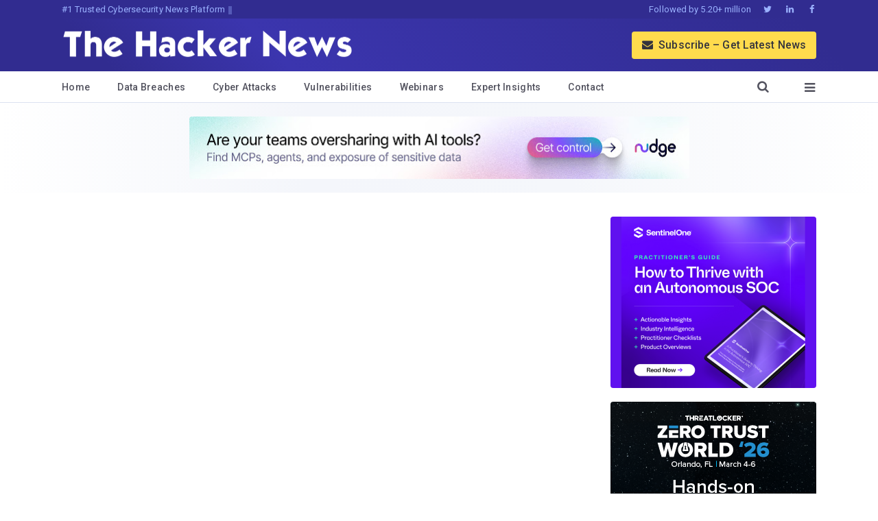

--- FILE ---
content_type: text/html; charset=UTF-8
request_url: https://thehackernews.com/search?q=%EB%A1%AF%EC%A7%80%20%EC%B9%B4%EC%A7%80%EB%85%B8%20%ED%94%84%EB%A1%9C%EB%AA%A8%EC%85%98%E3%80%90eggc.vip%E3%80%91II3
body_size: 42235
content:
<!DOCTYPE html>
<html dir='ltr' lang='en'>
<head>
<meta charset='utf-8'/>
<meta content='IE=9; IE=8; IE=7; IE=EDGE; chrome=1' http-equiv='X-UA-Compatible'/>
<meta content='index, follow, max-image-preview:large, max-snippet:-1, max-video-preview:-1' name='robots'/>
<meta content='width=device-width,initial-scale=1.0,minimum-scale=1.0,maximum-scale=6.0' name='viewport'/>
<meta content='yes' name='mobile-web-app-capable'/>
<meta content='yes' name='apple-mobile-web-app-capable'/>
<meta content='#3B35AE' name='theme-color'/>
<meta content='#3B35AE' name='msapplication-navbutton-color'/>
<meta content='#3B35AE' name='apple-mobile-web-app-status-bar-style'/>
<link href='https://fonts.googleapis.com/css2?family=Roboto:wght@400;500;700;900&display=swap' rel='stylesheet'/>
<link href='/manifest.json' rel='manifest'/>
<meta content='280117418781535' property='fb:app_id'/>
<meta content='The Hacker News' property='og:site_name'/>
<link href='https://thehackernews.com/downloads/favicon.ico' rel='shortcut icon' type='image/x-icon'/>
<link href='https://blogger.googleusercontent.com/img/b/R29vZ2xl/AVvXsEgQQyjwPYjJP0wddSEB8Dlpr3dlnQUs52-WmlrZfqJoBPeOvv2Zoqlq-FhEAz_Xeprj_mtrI1MGCW1JS840JUjVEK6VoNe6zCNNTw_7YmyvNmf3E5pprZ3zqP8lszq74Wt97SvbJo5yeuyep0U6-nGs0vdarg4_WUrc5r6L0ML0xE-BsPipJd2-1PMHTvO1/s32-e365/thn.jpg' rel='icon' sizes='32x32' type='image/jpeg'/>
<link href='https://blogger.googleusercontent.com/img/b/R29vZ2xl/AVvXsEgQQyjwPYjJP0wddSEB8Dlpr3dlnQUs52-WmlrZfqJoBPeOvv2Zoqlq-FhEAz_Xeprj_mtrI1MGCW1JS840JUjVEK6VoNe6zCNNTw_7YmyvNmf3E5pprZ3zqP8lszq74Wt97SvbJo5yeuyep0U6-nGs0vdarg4_WUrc5r6L0ML0xE-BsPipJd2-1PMHTvO1/s64-e365/thn.jpg' rel='icon' sizes='64x64' type='image/jpeg'/>
<link href='https://blogger.googleusercontent.com/img/b/R29vZ2xl/AVvXsEgQQyjwPYjJP0wddSEB8Dlpr3dlnQUs52-WmlrZfqJoBPeOvv2Zoqlq-FhEAz_Xeprj_mtrI1MGCW1JS840JUjVEK6VoNe6zCNNTw_7YmyvNmf3E5pprZ3zqP8lszq74Wt97SvbJo5yeuyep0U6-nGs0vdarg4_WUrc5r6L0ML0xE-BsPipJd2-1PMHTvO1/s96-e365/thn.jpg' rel='icon' sizes='96x96' type='image/jpeg'/>
<link href='https://blogger.googleusercontent.com/img/b/R29vZ2xl/AVvXsEgQQyjwPYjJP0wddSEB8Dlpr3dlnQUs52-WmlrZfqJoBPeOvv2Zoqlq-FhEAz_Xeprj_mtrI1MGCW1JS840JUjVEK6VoNe6zCNNTw_7YmyvNmf3E5pprZ3zqP8lszq74Wt97SvbJo5yeuyep0U6-nGs0vdarg4_WUrc5r6L0ML0xE-BsPipJd2-1PMHTvO1/s196-e365/thn.jpg' rel='icon' sizes='196x196' type='image/jpeg'/>
<link href='https://blogger.googleusercontent.com/img/b/R29vZ2xl/AVvXsEgQQyjwPYjJP0wddSEB8Dlpr3dlnQUs52-WmlrZfqJoBPeOvv2Zoqlq-FhEAz_Xeprj_mtrI1MGCW1JS840JUjVEK6VoNe6zCNNTw_7YmyvNmf3E5pprZ3zqP8lszq74Wt97SvbJo5yeuyep0U6-nGs0vdarg4_WUrc5r6L0ML0xE-BsPipJd2-1PMHTvO1/s76-e365/thn.jpg' rel='apple-touch-icon' sizes='76x76'/>
<link href='https://blogger.googleusercontent.com/img/b/R29vZ2xl/AVvXsEgQQyjwPYjJP0wddSEB8Dlpr3dlnQUs52-WmlrZfqJoBPeOvv2Zoqlq-FhEAz_Xeprj_mtrI1MGCW1JS840JUjVEK6VoNe6zCNNTw_7YmyvNmf3E5pprZ3zqP8lszq74Wt97SvbJo5yeuyep0U6-nGs0vdarg4_WUrc5r6L0ML0xE-BsPipJd2-1PMHTvO1/s120-e365/thn.jpg' rel='apple-touch-icon' sizes='120x120'/>
<link href='https://blogger.googleusercontent.com/img/b/R29vZ2xl/AVvXsEgQQyjwPYjJP0wddSEB8Dlpr3dlnQUs52-WmlrZfqJoBPeOvv2Zoqlq-FhEAz_Xeprj_mtrI1MGCW1JS840JUjVEK6VoNe6zCNNTw_7YmyvNmf3E5pprZ3zqP8lszq74Wt97SvbJo5yeuyep0U6-nGs0vdarg4_WUrc5r6L0ML0xE-BsPipJd2-1PMHTvO1/s152-e365/thn.jpg' rel='apple-touch-icon' sizes='152x152'/>
<meta content='en_US' property='og:locale'/>
<!--Search Page-->
<title>Search results for 롯지 카지노 프로모션&#12304;eggc.vip&#12305;II3 &#8212; Latest News, Reports & Analysis | The Hacker News</title>
<meta content='Search results for 롯지 카지노 프로모션【eggc.vip】II3 — Latest News, Reports & Analysis | The Hacker News' name='twitter:title' property='og:title'/>
<meta content='Read the latest updates about Search results for 롯지 카지노 프로모션【eggc.vip】II3 on The Hacker News cybersecurity and information technology publication.' name='description'/>
<meta content='Read the latest updates about Search results for 롯지 카지노 프로모션【eggc.vip】II3 on The Hacker News cybersecurity and information technology publication.' name='twitter:description' property='og:description'/>
<meta content='website' property='og:type'/>
<meta content='https://thehackernews.com/images/-AaptImXE5Y4/WzjvqBS8HtI/AAAAAAAAxSs/BcCIwpWJszILkuEbDfKZhxQJwOAD7qV6ACLcBGAs/s728-e365/the-hacker-news.jpg' name='twitter:image' property='og:image'/>
<link href="https://thehackernews.com/search?q=%EB%A1%AF%EC%A7%80+%EC%B9%B4%EC%A7%80%EB%85%B8+%ED%94%84%EB%A1%9C%EB%AA%A8%EC%85%98%E3%80%90eggc.vip%E3%80%91II3" rel='canonical' />
<link href="https://thehackernews.com/search?q=%EB%A1%AF%EC%A7%80+%EC%B9%B4%EC%A7%80%EB%85%B8+%ED%94%84%EB%A1%9C%EB%AA%A8%EC%85%98%E3%80%90eggc.vip%E3%80%91II3?m=1" media='only screen and (max-width: 640px)' rel='alternate' /><meta content='https://thehackernews.com/search?q=%EB%A1%AF%EC%A7%80+%EC%B9%B4%EC%A7%80%EB%85%B8+%ED%94%84%EB%A1%9C%EB%AA%A8%EC%85%98%E3%80%90eggc.vip%E3%80%91II3' property='og:url'/><meta content='@TheHackersNews' name='twitter:creator'/><meta content='@TheHackersNews' name='twitter:site'/><meta content='thehackernews.com' name='twitter:domain'/><meta content='summary_large_image' name='twitter:card'/><meta content='1251386282' property='fb:admins'/><meta content='172819872731894' property='fb:pages'/><link href='https://feeds.feedburner.com/TheHackersNews' rel='alternate' title='The Hacker News RSS Feeds' type='application/rss+xml'/><link href='https://thehackernews.com/feeds/posts/default' rel='alternate' title='The Hacker News RSS Feeds' type='application/atom+xml'/>
<meta content='cyber security news, cyber news, cyber security news today, cyber security updates, cyber updates, hacker news, hacking news, software vulnerability, cyber attacks, data breach, ransomware malware, how to hack, network security, information security, the hacker news, computer security' name='keywords'/>
<!--[if lt IE 9]><script async="async" src="https://cdnjs.cloudflare.com/ajax/libs/html5shiv/3.7.3/html5shiv.min.js" ></script><![endif]-->
<!--[if lt IE 9]><script async="async" src="https://cdnjs.cloudflare.com/ajax/libs/livingston-css3-mediaqueries-js/1.0.0/css3-mediaqueries.min.js" ></script><![endif]-->
<style>
<!-- /*<style id='page-skin-1' type='text/css'><!--
*/
--></style>
<style>
:root {
--brand-primary: #3B35AE;
--brand-dark: #312C90;
--background: #F4F6FB;
--text-heading: #34343D;
--text-secondary: #53535F;
--articletext-color: #40404A;
--text-on-brand: #9BB2FF;
--border-color: #DCE2F1;
--link-color: #4B5AEF;
}
/* UNIVERSAL */
* { -webkit-font-feature-settings: "kern"; font-feature-settings: "kern"; }
html::-webkit-scrollbar { width: 15px; }
html::-webkit-scrollbar-track { background-color: #fff; }
html::-webkit-scrollbar-thumb { background-color: #e0e0f0; border-radius: 15px; border: 2px solid #fff; }
* { scrollbar-width: thin; scrollbar-color: #e0e0f0 #fff; }
article, aside, details, figcaption, figure, footer, header, hgroup, img, main, menu, nav, section { display: block; }
a, abbr, acronym, address, applet, article, aside, audio, b, big, blockquote, body, canvas, caption, center, cite, code, dd, del, details, dfn, div, dl, dt, em, embed, fieldset, figcaption, figure, footer, form, h1, h2, h3, h4, h5, h6, header, hgroup, html, i, iframe, img, ins, kbd, label, legend, li, mark, menu, nav, object, ol, output, p, pre, q, ruby, s, samp, section, small, span, strike, strong, sub, summary, sup, table, tbody, td, tfoot, th, thead, time, tr, tt, u, ul, var, video { border: 0; vertical-align: baseline; margin: 0; padding: 0; }
*, ::before, ::after { box-sizing: border-box; outline: 0; margin: 0; padding: 0; word-wrap: break-word; }
a:not([class]) { text-decoration-skip-ink: auto; }
body, html { font-family: "Roboto", -apple-system, BlinkMacSystemFont, "Segoe UI", Helvetica, Arial, sans-serif; margin: 0; padding: 0; -webkit-tap-highlight-color: transparent; -webkit-backface-visibility: hidden; backface-visibility: hidden; position: relative; cursor: default; background:var(--background);color:var(--text-heading);font-size: 15px; line-height:26px; font-weight: 400; scroll-behavior: smooth;-webkit-font-smoothing: antialiased; -moz-osx-font-smoothing: grayscale; text-rendering: optimizeLegibility; font-kerning: auto; font-feature-settings: "kern" 1, "liga" 1; font-variant-ligatures: common-ligatures;-webkit-text-size-adjust: 100%; text-size-adjust: 100%;letter-spacing:0.1px;background:linear-gradient(90deg,rgba(255, 255, 255, 1) 0%, rgba(244, 246, 251, 1) 35%, rgba(245, 247, 251, 1) 65%, rgba(255, 255, 255, 1) 100%)}
.cf:after, .clear:after, .separator:after, .tr-caption-container:after { clear: both; }
.cf:after, .cf:before, .clear:after, .clear:before, .separator:after, .separator:before { display: block; font-size: 0; content: ''; clear: both; height: 0; }
.articlebody a, a, a:active, a:focus, a:hover, a:visited { text-decoration: none; }
::-moz-selection { background-color: #ffdb4d; }
::selection { background-color: #ffdb4d; }
blockquote, q { quotes: none; }
blockquote:after, blockquote:before, q:after, q:before { content: none; }
table { border-collapse: collapse; border-spacing: 0; }
.tr-caption-container .tr-caption { font-size:13px; color:var(--text-secondary); letter-spacing: .2px; padding: 0; margin: 0; text-align: left!important; }
.tr-caption:not(:empty):before { display: inline-block; width: 30px; height: 5px; content: ''; border-top: 1px solid var(--text-secondary); margin: 0 8px; }
table, td, th { border: 1px solid #fff; }
i, em { font-style: italic; }
a, a:visited { color:var(--link-color); transition: opacity .2s ease-in-out 0; }
img { opacity: 1; transition: transform 0.3s ease; text-indent: -9999px; }
a img { border: none; }
img[data-echo] { opacity: 0; }
.latestposts, ol, ul { list-style: none; }
b, strong { font-weight:600; }
.lazyload { will-change: opacity; transition: all .3s; }
.lazyloaded { opacity: 1; }
.hide-this { display: none; }

@font-face {font-family:"font_icon";font-weight:normal;font-style:normal;src:url([data-uri]) format('woff');}
.icon-font {font-family:"font_icon";font-style:normal;font-weight:normal;speak:none;display:inline-block;text-decoration:inherit;width:1em;text-align:center;font-variant:normal;text-transform:none;line-height:1em}

.static-gap.cf {min-height:5px}
.error_css img,.main {max-width:100%;margin:0 auto}
.error_css img {padding:30px}

/* HEADER */
.header {background:var(--brand-primary);width:100%;background: -moz-linear-gradient( 45deg, var(--brand-dark) 12%, var(--brand-primary) 31%, var(--brand-dark) 90% ); background: -webkit-linear-gradient( 45deg, var(--brand-dark) 12%, var(--brand-primary) 31%, var(--brand-dark) 90% ); background: linear-gradient( 45deg, var(--brand-dark) 12%, var(--brand-primary) 31%, var(--brand-dark) 90% );}
.slogan {letter-spacing: .2px; white-space: nowrap; overflow: hidden; text-overflow: ellipsis; float: left; color:var(--text-on-brand);font-size:9px;}
.f-tag {display:none;float:left;color:var(--text-on-brand);padding:0 10px}
.top-bar {background:var(--brand-dark);font-size:12px}
.top-bar-box {max-width:1140px;margin:0 auto;padding:0 20px}
.top-follow {float:right;color:var(--text-on-brand)}
.top-follow a {color:var(--text-on-brand);padding:0 5px;display:inline-block}
.top-follow-last {padding-right:0!important;}
.top-follow{display:none}
.logo-area {max-width:1140px;margin:0 auto;padding:0 20px}
.logo-box {float:left;width:65%;height:60px;line-height:60px}
.sub-button {font-weight:500;color:var(--text-heading)!important;float:right;margin:18.5px 0;display:none;background:#ffdb4d;padding:0 15px;border-radius:4px;height:40px;line-height:40px;}
.m-m-icon,.close-m-i {color:#fff}
.m-menu-more,.m-search-here {float:right;line-height:60px;height:60px;font-size:20px}
.logo-box img {width:425px;max-width:100%;display:inline-block;vertical-align:middle}
.m-menu-box,.menu-box {max-width:1140px;margin:0 auto}
.m-menu-more {padding:0 0 0 25px;transition:background .1s ease-in-out}
.m-search-here {color:#fff;padding:0 10px 0 0;transition:background .1s ease-in-out}
.m-menu-more,.m-search-here {display:block}
.eight_plus,.menu-box {display:none}
.menu {background:#fff;height:46px;font-size:14px;color:var(--text-secondary);border-bottom:1px solid var(--border-color);box-shadow: 0 2px 4px rgba(59, 53, 174, 0.06);}
.m-menu-ul li,.menu-ul li {float:left;letter-spacing:.3px;border-bottom-width:4px;border-bottom-style:solid;transition:border .1s ease-in-out;white-space:nowrap;line-height:46px;height:46px}
.menu-ul {float:left}
.m-menu-ul a,.menu-ul a {color:var(--text-secondary);display:inline-block;font-weight:500}
.menu-ul li {padding:0 25px;border-color:transparent}
.show-menu {display:inline-block}
.menu-ul li:hover {border-bottom-color:var(--brand-primary)}
.m-menu-ul {float:left;width:100%}
.m-menu-ul li {border-color:transparent;width:33.33%;text-align:center;border-right:1px solid var(--border-color);}
.m-menu-ul li i {margin-right:4px}
.menu-more,.search-here {float:right;line-height:46px;height:46px;padding:0 25px;transition:background .1s ease-in-out}
.menu-more i,.search-here i {margin-left:10px;font-size:18px;color:var(--text-secondary)}
.search-box {background:#fafafa;display:none}
.search-b {min-height:30px;max-width:1140px;margin:0 auto;padding:10px 20px}
.search-b input {width:100%;border:1px solid #ddd;outline:0;background:#fff;padding:10px;border-radius:2px;color:var(--text-secondary)}
::-webkit-input-placeholder {color:var(--text-secondary)}
:-ms-input-placeholder {color:var(--text-secondary)}
::-moz-placeholder {color:var(--text-secondary);opacity:1}
:-moz-placeholder {color:var(--text-secondary);opacity:1}
.sub-style i {margin-right:5px}


.overlay {display:none;position:fixed;top:0;height:100%;width:100%;overflow-y:scroll;z-index:99;background:var(--brand-primary)}
@keyframes slide-up-fade-in{0%{opacity:0;transform:translate(0,40px)}100%{opacity:1;transform:translate(0,0)}}@-moz-keyframes slide-up-fade-in{0%{opacity:0;-moz-transform:translate(0,40px)}100%{opacity:1;-moz-transform:translate(0,0)}}@-webkit-keyframes slide-up-fade-in{0%{opacity:0;-webkit-transform:translate(0,40px)}100%{opacity:1;-webkit-transform:translate(0,0)}}@-o-keyframes slide-up-fade-in{0%{opacity:0;-o-transform:translate(0,40px)}100%{opacity:1;-o-transform:translate(0,0)}}
.slide-up-fade-in {animation:slide-up-fade-in ease .3s;animation-iteration-count:1;transform-origin:50% 50%;animation-fill-mode:forwards;-webkit-animation:slide-up-fade-in ease .3s;-webkit-animation-iteration-count:1;-webkit-transform-origin:50% 50%;-webkit-animation-fill-mode:forwards;-moz-animation:slide-up-fade-in ease .3s;-moz-animation-iteration-count:1;-moz-transform-origin:50% 50%;-moz-animation-fill-mode:forwards;-o-animation:slide-up-fade-in ease .3s;-o-animation-iteration-count:1;-o-transform-origin:50% 50%;-o-animation-fill-mode:forwards;-ms-animation:slide-up-fade-in ease .3s;-ms-animation-iteration-count:1;-ms-transform-origin:50% 50%;-ms-animation-fill-mode:forwards}
.wrap {color:#e9e9e9;max-width:700px;margin:0 auto;padding:5px 25px}
.button {font-size:20px}
.btn-open:hover:after {color:#34518c}
.btn-close:hover:after {color:#34518c}
.o-top cf {min-height:50px;border-bottom:1px solid #4868ad}
.btn-close {border-radius:100%;color:#fbc458;line-height:40px;font-size:30px;font-weight:100;float:right}
.o-h5,.o-menu-h5 {font-size:17px;font-weight:500;text-align:left}
.o-menu-box {padding:10px 0}
.o-menu-left,.o-menu-right {float:left;width:50%;padding:15px}
.o-menu-h5 {color:#fff;margin-bottom:10px}
.o-menu li {text-align:left;margin-bottom:3px}
.o-contact a,.o-menu li a {color:var(--text-on-brand);display:block}
.o-follow a,.o-sub a {float:left;color:#fff}
.o-contact a:hover,.o-menu li a:hover {text-decoration:underline}
.o-follow {padding:0 10px}
.o-follow a {width:35px;border:1px solid #fff;height:35px;line-height:35px;border-radius:100%;margin-right:13px;margin-bottom:15px}
.o-h5 {color:#fff;margin-bottom:10px;padding:0 15px}
.o-contact {text-align:left;margin:5px 15px 20px}
.o-contact-icon {border:1px solid #a5baed;border-radius:100%;text-align:center;width:50px;height:50px;line-height:50px;font-size:23px;background:#6f86bd;color:#fff;float:left;margin-right:15px}
.gap {height:0}
.o-sub a {width:100%;margin-bottom:15px;background:#6f86bd;border-radius:4px;margin-right:2%;border:1px solid #a5baed;padding:3px 10px;text-align:left}
.o-sub {margin:15px}


.rocking{border-bottom: 1px solid var(--border-color)}
.rocking, .webinar-con {margin:0 auto;position:relative;padding:20px 0;min-height:290px;display: flex; justify-content: center; align-items: center;}
.rocking img,.av-sidebar img {border-radius:4px;}
  
img[loading="lazy"]:not([complete]) {display: inline-block;width: 1px;height: 1px;overflow: hidden;visibility: hidden;}

/* Main */
.main-box {margin:0 auto;box-shadow:none;border-radius:0;max-width:766px}
.main {padding:20px 0 0;background:#fff}
.main-left-right {padding:0 20px;position: relative;}
.left-box {width:100%;padding:0;float:none;margin:0 auto}
.rightbx {width:100%;padding:15px 0;float:none;position: relative;}
.body-post {border-radius:4px; background: linear-gradient(0deg, #f2f6fc 0%, rgba(255, 255, 255, 1) 8%); border-bottom: 1px solid var(--border-color);margin-bottom:20px;padding: 0 0 15px;}
.story-link,.story-link:hover {text-decoration:none;display:block}
.img-ratio {padding-bottom:52.2875817%;position:relative;background:linear-gradient(rgb(242,242,242) 66%,rgba(242,242,242,0));border-radius: 10px;}
.home-img {width:100%;float:left;overflow:hidden}
.home-img img {max-width:100%;border-radius:4px;position:absolute;top:0;left:0;width:100%;height:100%;z-index:2;transition:transform 0.8s cubic-bezier(0.165,0.84,0.44,1) 0s;}
img.home-img-src:hover {transform:scale(1.05);}
.home-right {float:left;padding:15px 15px 0;width:100%}
.home-title {color:var(--text-heading);font-weight:600;line-height:26px;font-size:17px}
.home-desc {font-size: 13px; line-height: 22px; color:var(--text-secondary); padding: 0; border-left: 0; display: block; overflow: hidden; text-overflow: ellipsis; white-space: normal; display: -webkit-box; -webkit-box-orient: vertical; -webkit-line-clamp: 3; -moz-box-orient: vertical; }
.item-label {color:var(--text-secondary); font-size: 11px; padding: 5px 0; display: flex; align-items: center;}
.h-tags {margin-left:20px;}
.item-label i {margin-right:7px}
.label-name { text-transform: capitalize; font-size: 20px; font-weight: 900; border-bottom: 1px solid var(--border-color);color:var(--text-heading);margin: 0 20px;padding: 5px 0 15px;}

.story-title-all {display:none}
.story-title {line-height:34px;font-size:22px;font-weight:600;padding:0 20px;letter-spacing:-.1px}
.static_title a,.story-title a {color:var(--text-heading)}
.static_title {padding-bottom:10px;margin-bottom:10px;font-weight:900;line-height:45px;font-size:35px}

.postmeta {line-height:40px; color:var(--text-secondary);font-size:12px; padding: 5px 20px 10px;}
.p-tags {padding:0 5px;float:right;display:none;margin-left:20px}
.postmeta i {margin-right:6px}
.author,.author a,.author a:active,.author a:focus,.author a:hover {color:var(--text-secondary);margin-right:15px}
#articlebody{color:var(--articletext-color);}
.separator a,.tr-caption-container a {cursor:default;margin-right:0!important}
.separator a img,.tr-caption-container img {outline:0;border:0;border-radius:0}
.separator a img:active,.separator a img:focus,.separator a:active,.separator a:focus,.tr-caption-container img {outline:0;-moz-outline-style:none}
.separator,.tr-caption-container {margin-left:-20px;margin-right:-20px;margin-bottom:23px}
.articlebody h2,.articlebody h3,.articlebody h4 {font-weight:900;color: var(--text-heading);padding-top: 10px; margin-bottom: -10px;}
.articlebody img {width: 100vw;max-width:100%;height:auto;margin:0 auto;}
.articlebody a {color:var(--link-color);-moz-transition:all .2s linear;-o-transition:all .2s linear;-webkit-transition:all .2s linear;transition:all .2s linear}
.articlebody a:link,.articlebody a:visited {outline:0;text-decoration:none;color:var(--link-color);}
.articlebody a:hover {text-decoration:underline}
.articlebody h2 {font-size:22px;line-height:34px;}
.articlebody h3 {font-size:20px;line-height:32px}
.articlebody h4 {font-size:18px;line-height:30px}
.articlebody ol {list-style-type:decimal;margin:25px 10px 25px 30px;display:block}
.articlebody ul {list-style-type: circle; margin: 24px 40px; display: block;}
.articlebody ol li,.articlebody ul li {margin-bottom:15px}
.articlebody br,.articlebody p {content: ''; display: block; max-width:85ch; margin:23px 0;}
.articlebody blockquote {padding:28px;background:#f9fbff;border:1px solid #d9deff;}
.articlebody .tr-caption-container,.tr-caption-container td,.tr-caption-container th {border:none!important;float:none!important;}
.articlebody tbody tr:first-child {font-weight: 500;}
.articlebody table {display: block; overflow-x: auto; -webkit-overflow-scrolling: touch; white-space: nowrap; width: 100%; border-collapse: collapse; margin: 20px 0;}
.articlebody td,th {padding:6px 12px; text-align: left; border: 1px solid var(--border-color);}
.articlebody blockquote br {display:block;content:'';margin-top:6px;margin-bottom:20px}
  
.news-summary{background-color:var(--background);border:1px solid var(--border-color) ;border-radius:8px;padding:25px 20px 0;margin:0 0 20px}.news-summary ul{list-style-type:circle;padding-left:0;color:var(--text-secondary)}.news-summary ul li{color:var(--text-secondary);font-size:15px;margin-bottom:15px;line-height:1.5}
  
.news-summary::before { content: "Quick Summary"; display: block; font-size:20px;font-weight: bold;}

.article-board {padding:0px 25px;background:#f3f6ff;border:1px solid #e6ecfe;border-left:6px solid #e6ecfe;border-right:6px solid #e6ecfe;border-radius:6px;font-size:15.5px;}
.article-btn {padding:5px 20px;background:var(--link-color);color:#fff;border-radius:10px;border-bottom:2px solid #09156b;border-right:2px solid #09156b;text-align:center!important;font-weight:500;margin:0 auto 25px;width:270px;}
.article-btn a,.article-btn a:hover,.article-btn a:link,.article-btn a:visited {color:#fff!important}

.dog_two {margin: 0 auto; border-radius: 5px; width: 100%; max-width: 300px;}
.dog_two img {border-radius: 5px; width: auto !important; height: auto !important; max-width: 728px !important; margin: 0 auto; padding: 6px; background:#f8f9fa;}

.anchor-heading .anchor-link {display:inline-block;padding-left:.25rem;text-decoration:none;opacity:0;transition:opacity ease-in-out .25s}
.anchor-heading .anchor-link:hover {opacity:1!important}
.anchor-heading:hover .anchor-link {opacity:.5}
a.banned {pointer-events:none;}

.video-container {margin:28px 0;position:relative;padding-bottom:56.25%;padding-top:30px;height:0;overflow:hidden}
.video-container embed,.video-container iframe,.video-container object {position:absolute;top:0;left:0;width:100%;height:100%}
video {width:100%}
  
.td-headline a,.td-stack a:hover{text-decoration:none}.td-title{margin:16px 0 4px;font-size:32px;line-height:1.2;font-weight:800}.td-subtitle{margin:0 0 24px;color:var(--text-secondary);font-size:16px}.td-item,.td-timeline{position:relative;margin:0!important;list-style:none}.td-timeline{padding:0!important}.td-timeline:before{content:"";position:absolute;left:5px;top:24px;bottom:24px;width:2px;background:var(--border-color)}.td-item{padding:10px 0 0 35px!important}.td-headline,.td-punch{margin:0 0 6px;font-weight:700}.td-item:first-child{padding-top:20px}.td-item:last-child{padding-bottom:0}.td-dot{position:absolute;left:0;top:28px;width:12px;height:12px;border-radius:50%;background-color:#fff;border:2px solid var(--border-color)}.td-stack{min-width:0}.td-punch{display:block;font-size:13px;letter-spacing:.08em;text-transform:uppercase;color:var(--text-secondary);scroll-margin-top:45px}.td-headline{font-size:22px;line-height:1.35}.td-headline a{color:var(--text-heading)!important;border-bottom:2px solid transparent}.td-headline a:hover{text-decoration:underline}.td-desc{margin:0 0 10px;font-size:15px;line-height:26px}@media (max-width:560px){.td-timeline:before{left:5px}.td-item{padding-left:40px}.td-dot{left:0}}

.time-wrapper {padding:20px 0 20px 20px;}
ul.timeline {list-style:none;margin:0;padding:0;width:100%;}
.timeline-item:last-child {padding-bottom:0;}
.timeline-item {padding-left:30px;position:relative;}
.timeline-info {font-size:12px;font-weight:700;letter-spacing:2px;margin:0 0 0.5em 0;text-transform:uppercase;white-space:nowrap;color:var(--text-secondary);}
.timeline-marker {position:absolute;top:0;bottom:0;left:0;width:15px;}
.timeline-content {padding-bottom:20px;}
.timeline-marker:before {background:#445ff4;border:3px solid transparent;border-radius:100%;content:'';display:block;height:15px;position:absolute;top:4px;left:0;width:15px;transition:background 0.3s ease-in-out,border 0.3s ease-in-out;}
.timeline-marker:after {content:'';width:3px;background:#e2e7fd;display:block;position:absolute;top:24px;bottom:0;left:6px;}
.timeline-content p:last-child {margin-bottom:0;}
.timeline-content p {margin:10px 0;font-size:15px;line-height:25px;}
.timeline-title a:link,.timeline-title a:visited {color:var(--link-color);font-size:18px;font-weight:500;}

pre { background-color:var(--background);; padding: 10px; border-radius: 5px; overflow: auto; white-space: pre-wrap; tab-size: 4; }
pre code { display: block; white-space: pre; overflow-x: scroll; max-width: 100%; min-width: 100px; color:var(--text-secondary); padding: 15px; font-family: Courier; line-height: 14px; font-size: 14px; }
pre code span { display: block; }
.superscript {font-size:.83em;line-height:.5em;vertical-align:baseline;position:relative;top:-.4em}
sup {position:relative;bottom:1ex;font-size:80%;margin:0 auto}
.article-sources {font-size:12px;color:var(--text-secondary);}
.article-sources a {color:var(--text-secondary)!important;}
.article-sources p {margin: 23px 0; line-height:18px; max-width: 100ch; color: var(--text-secondary);}
.article-sources ol li,.article-sources ul li {margin:0;padding:0;}
.author-note {font-size:15px;color:var(--text-secondary);font-style:italic;}

.wn-button,.wn-button-2,.wn-label,.wn-label:after {display:inline-block}
.check_two_webinar {margin:20px 10px 30px 0;background:#f9fbff;color:#160755;padding:0 5%;border:2px solid #d9deff;border-radius:10px;text-align:left;box-shadow:3px 3px 0 #e2ebff;-webkit-border-top-left-radius:25px;-moz-border-radius-topleft:25px;-webkit-border-bottom-right-radius:25px;-moz-border-radius-bottomright:25px;}
.wn-label {font-size:13px;margin:20px 0 0;font-weight:600;letter-spacing:.6px;color:#596cec}
.wn-label:after {width:50px;height:6px;content:'';border-top:2px solid #d9deff;margin:0 8px;}
.wn-title {font-size:21px;padding:10px 0 0;font-weight:900;text-align:left;line-height:33px}
.wn-description {text-align:left;font-size:15.6px;line-height:26px;margin:5px 0!important;color:var(--text-secondary)}
.wn-button,.wn-button-2 {padding:6px 12px;border-radius:5px;background-color:var(--link-color);font-size:15px;color:#fff!important;border:0;line-height:inherit;text-decoration:none!important;cursor:pointer;margin:15px 0 20px;float:left;font-weight:500;letter-spacing:.2px}
a.wn-head {color:#170d51!important}
a.wn-button:hover,a.wn-button-2:hover {box-shadow:5px 5px 0 #f5e06c;}
.side_res {margin-top:10px;margin-bottom:50px;}

.categ,.categ a:hover,.categ a:link,.categ a:visited,.categ h3,.tags {text-transform:capitalize;font-size:.97em;color:var(--text-secondary);text-decoration:none;display:none}
.comments {display:none}

.sharebelow {font-size:15px;margin:30px 0 40px;text-align:center}
.sharebelow div {margin:0 10px 10px 0;float:left}
.sharebelow .sharebelow-facebook a {background:#3f51b5}
.sharebelow .sharebelow-twitter a {background:#1da1f2}
.sharebelow .sharebelow-linkedin a {background:#007bb6}
.sharebelow div a,.sharebelow div i {display:inline-block;line-height:30px;height:30px}
.sharebelow-comment {margin-right:0!important}
.sharebelow div.sharebelow-comment a {background:#47525c;width:100%}
.sharebelow a:hover {-webkit-transform:translateY(-3px);-ms-transform:translateY(-3px);transform:translateY(-3px)}
.f-m-b:hover,.float-share-li:hover,.social-box i:hover {transform:scale(1.1)}
.sharebelow div i {background:rgba(0,0,0,.1);border-right:1px solid rgba(0,0,0,.1);border-radius:3px 0 0 3px;left:0;position:absolute;text-align:center;top:0;font-size:16px;width:30px;vertical-align:text-bottom}
.sharebelow div a {color:#fff;padding:0 8px 0 38px;border-radius:3px;position:relative}
.float-share {-webkit-transition:top .8s;-moz-transition:top .8s;-ms-transition:top .8s;-o-transition:top .8s;transition:top .8s;position:fixed;top:390px;left:10px;display:none}
.float-share-li,.fs-note {text-align:center;width:40px;display:block}
.float-share-li {color:#fff!important;height:40px;line-height:40px;font-size:20px;border-radius:3px;margin-bottom:10px}
.fs-fb {background:#3b5998}
.fs-tw {background:#04aceb}
.fs-ln {background:#3a9bdc}
.fs-more {background:#f55a4e}
.fs-com {background:#47525c}
.fs-note {font-size:11px;letter-spacing:.7px;height:25px;line-height:25px;color:var(--text-secondary);font-weight:500}
.share-close-modal {font-size:20px;border-radius:100%}
.fixed-r {-webkit-transition:top .8s;-moz-transition:top .8s;-ms-transition:top .8s;-o-transition:top .8s;transition:top .8s;top:70px}
.mobile-share {display:inline-block;position:fixed;bottom:20px;right:20px;z-index:99999;visibility:hidden}
.mobile-s {width:auto;height:33px;line-height:34px;margin-bottom:0;text-transform:uppercase;letter-spacing:1.5px;font-size:14px;border-radius:4px;padding:0 10px;font-weight:500}
.share-modal {display:none;padding:20px;left:0;position:fixed;top:0;height:100%;width:100%;background:#f7f7f7;overflow:auto;z-index:999999}
.share-m-wrap {max-width:500px;margin:0 auto}
.share-close-modal {text-decoration:none;background:#47525c;color:#fff;padding:10px 14px;margin-bottom:20px;float:right}
.more-share,.share-show-modal {display:inline-block;border-radius:3px;position:relative}
.share-show-modal {color:#fff;padding:0 8px 0 38px;line-height:30px;height:30px;background:#e25544}
.share-model aside {max-width:300px;margin:0 auto}
.more-share {margin-bottom:10px;color:#fff!important;padding:8px 12px 8px 45px;line-height:20px;width:100%;text-align:left}
.m-fm img,.more-share i {border-right:1px solid rgba(0,0,0,.1);border-radius:3px 0 0 3px;left:0;top:0;font-size:19px;height:36px;line-height:36px;width:36px;vertical-align:text-bottom;display:inline-block}
.footer-boxh4,.m-fm img,.more-share i,.social-box,.wrap {text-align:center}
.more-share i {background:rgba(0,0,0,.1);position:absolute}
.m-fb {background:#4267b2}
.m-ln {background:#007bb6}
.m-tw {background:#1da1f2}
.m-rd {background:#fe5b1f}
.m-gp {background:#db4437}
.m-hn {background:#fb9500}
.m-em {background:#515151}
.m-wa {background:#00a500}
.m-tg {background:#64a9dc}
.m-fm {background:#027df0}
.m-fm img {background:rgba(0,0,0,.1);position:absolute}


.bb-side {margin-bottom:20px;}
.bb-side-top {margin-bottom:20px; }
.okfix {min-height: 250px; border-radius:4px;}
.okfix img, .sadbar2 img { border-radius:4px; }
.rightbx,.sharebelow-facebook,.sharebelow-comment {display:none}
.sidebar {margin:28px 0 15px;height:300px}
.sadbar2 {margin-bottom: 20px;}
.pop-article {margin-bottom:16px}
.side-pop-image {overflow: hidden; float: left; width: 60px; border-radius:4px;}
.pop-image img {width:60px;height:60px;}
.pop-desc {padding-left:16px; overflow: hidden; line-height:21px; font-weight: 500; font-size: 12.7px; float: left; width: calc(100% - 60px);}
.pop-title {color:var(--text-secondary);-webkit-line-clamp:3;-webkit-box-orient:vertical;-moz-box-orient:vertical;display:-webkit-box;margin-top:-3px;}
.pop-link {text-decoration:none;display:block}
a:hover .pop-title {text-decoration:underline}
.hidden {display: none;}
.show-more-btn {display: inline-block; padding: 7px 10px; margin: 10px 0; border: 1px solid var(--border-color); border-radius: 5px; cursor: pointer; font-size: 10px; color:var(--text-secondary); background: #f5f8ff; font-weight: 500; text-transform: uppercase; letter-spacing: 1px; font-family: "Roboto";}
.show-more-btn:hover {background-color:#ecf2fe;}


.blog-pager { display: flex; justify-content: space-between; width: 100%;}
.blog-pager span {flex: 1 0 50%; min-height: 1px;}
.blog-pager-older-link-mobile {background: linear-gradient(to left, #f8f9fa, #ffffff 50%); border-top-right-radius: 40px; border-bottom-right-radius: 40px; justify-content: flex-end; position: relative;}
.blog-pager-older-link-mobile::before { content: ""; position: absolute; inset: 0; /* shorthand for top, right, bottom, left */ padding: 1px; /* border width */ border-radius: 0 40px 40px 0; /* maintain border radius */ background: linear-gradient(to left, var(--border-color) 0%, var(--border-color) 10%, rgba(255,255,255,0) 80%); -webkit-mask: linear-gradient(#fff 0 0) content-box, linear-gradient(#fff 0 0); -webkit-mask-composite: xor; mask-composite: exclude; pointer-events: none; }
.blog-pager-newer-link-mobile {background: linear-gradient(to right,#f8f9fa, #ffffff 50%); border-top-left-radius: 40px; border-bottom-left-radius: 40px; justify-content: flex-start; position: relative;}
.blog-pager-newer-link-mobile::before { content: ""; position: absolute; inset: 0; /* shorthand for top, right, bottom, left */ padding: 1px; /* border width */ border-radius: 40px 0 0 40px; /* maintain border radius */ background: linear-gradient(to right, var(--border-color) 0%, var(--border-color) 10%, rgba(255,255,255,0) 80%); -webkit-mask: linear-gradient(#fff 0 0) content-box, linear-gradient(#fff 0 0); -webkit-mask-composite: xor; mask-composite: exclude; pointer-events: none; }
.blog-pager a {display: flex ; align-items: center; font-size: 14px; font-weight: 500; color:var(--text-secondary); text-decoration: none; padding: 5px; width: 100%; box-sizing: border-box; transition: all 0.2s ease; background-clip: padding-box;border: none;}
.blog-pager a:hover { transform: translateY(-2px); }
.blog-pager-newer-link-mobile i {font-size:10px; margin: 0 6px; color:var(--text-secondary); font-style: normal;}
.blog-pager-older-link-mobile i {font-size:10px; margin: 0 6px; color:var(--text-secondary); font-style: normal;}


/* native units */
.below-post-box{margin:0 auto;border-radius:0}
.below-post-box{padding:20px}
.below-post{background:#fff}
.latest {width:47.5%;float:left;margin-right:5%;margin-bottom:10px}
.latest div img {width:100%;max-width:100%;border-radius:4px}
.latest-h3 {font-weight:500; font-size: 13px; line-height:21px; padding: 15px 0 10px; color:var(--text-heading);}
.latest-desc,.price-tag {color:var(--text-secondary);line-height:22px;font-weight: 400;}
.latest-desc {font-size:13px;display:none}
.latest-title {margin: 0 0 15px; font-size:18px; font-weight: 600; position: relative; color:var(--text-heading);}
.latest-title:before {display: inline-block; width:20px; height: 7px; content: ''; border-top: 3px solid var(--text-heading); margin: 0 10px 0 0;}
.latest:nth-child(2n+0) {margin-right:0}
.latest-link {display:block}
.latest-link:hover {text-decoration:none}
.deal-gap {height:20px;background:#fff}
a.all-list { float: right; font-size:13px; cursor: pointer; color:var(--text-secondary); font-weight:500; margin-left: 10px; display: inline-block; transition: transform 0.3s ease, box-shadow 0.3s ease;}
a.all-list:hover {transform: translateY(-2px) scale(1); text-decoration: underline;}
  
/* expert units */
.expert-container{display: flex; flex-wrap: wrap; justify-content: space-between; width: 100%; max-width: 1140px;}
.expert-card{display:flex;flex-direction:column;justify-content:space-between;flex:1;min-width:47.5%;max-width:47.5%;box-sizing:border-box;text-align:left;height:100%;border-radius:5px;margin-bottom:10px;overflow: hidden;}
.expert-label{color:var(--text-secondary);font-size:13px;padding:5px 0;display:none}
.expert-tags{float:right;margin-right:10px;color:var(--link-color);font-weight:500}
.expert-label i{margin-right:7px;}
.expert-card:last-child{margin-right:0}
.expert-card-img{width:100%;height:auto;border-radius:4px;transform: translateZ(0);}
.expert-card-headline{font-size: 13px; line-height:21px; font-weight:500; color:var(--text-heading); margin: 10px 0; overflow: hidden; display: -webkit-box; -webkit-line-clamp: 4; -webkit-box-orient: vertical; text-overflow: ellipsis; min-height:63px;}

/* Email Box */
.email-box{max-width:1140px;margin:0 auto}
.email-outer {background:#ffffff}
.email-box {padding: 30px 20px; box-shadow: none; text-align: center; background:var(--brand-primary); margin: 0 20px; border-radius:4px; background: linear-gradient(45deg, rgba(39, 35, 151, 1) 12%, rgba(55, 50, 179, 1) 31%, rgba(39, 35, 151, 1) 90%);}
.email-box-margin {max-width:1140px;margin:0 auto}
.email-box form {width:100%;max-width:550px;margin:0 auto}
.email-box-h3 {font-size:20px;font-weight:500;color:#fff;line-height:25px;display:block;text-align: left;}
.email-box p {color:var(--text-on-brand); margin:20px 0; line-height: 25px; font-size: 14px; text-align: left;}
.visuallyhidden {border:0;clip:rect(0 0 0 0);height:1px;margin:-1px;overflow:hidden;padding:0;position:absolute;width:1px}
.email-input {margin:0 auto;position:relative;height:50px;overflow:hidden;-webkit-border-radius:3px;-moz-border-radius:4px;border-radius:4px;background-color:#fff;}
.email-input input {width:100%;height:100%;display:block;padding:0 70px 0 20px;color:var(--text-secondary);font-size:15px;outline:0;-webkit-box-shadow:none;-moz-box-shadow:none;box-shadow:none;border:none}
.email-input button {-webkit-appearance:button;-moz-appearance:button;width:60px;height:40px;top:5px;right:5px;position:absolute;background-color:var(--link-color);-webkit-transition:background-color .3s ease;-o-transition:background-color .3s ease;-moz-transition:background-color .3s ease;transition:background-color .3s ease;will-change:background-color;background-image:url([data-uri]);background-repeat:no-repeat;background-position:52% center;-webkit-border-radius:3px;-moz-border-radius:3px;border-radius:3px;border:0;-webkit-box-shadow:none;-moz-box-shadow:none;box-shadow:none;outline:0;padding:0;display:block;cursor:pointer}
.email-input button:hover {background-color:#00bfff}
.e-book {display:none}

/* Footer */
.f-menu-list li a:hover,.story-link:hover .home-title {text-decoration:underline}
.footer-box {max-width:1140px;margin:0 auto}
.footer-box-h4,.footer-box-h5 {font-weight:900;line-height:20px}
footer {padding: 20px 0 0; border-top: 1px solid transparent; border-image: linear-gradient(to right, transparent 5%, var(--border-color) 50%, transparent 95%) 1; border-image-slice: 1 0 0 0;}
.footer-gap {height:40px;background:#fff}
.footer-stuff {padding:5px 20px}
.footer-box-h4 {margin:0 auto 30px;max-width:140px;font-size:18px;text-align:center;}
.social-box {width:16.66%;padding:10px;float:left}
.social-box i {color:#fff;border-radius:4px;height:40px;line-height:40px;width:40px;box-shadow:0 3px 1px #e2e9ff}
.s-tw i {background-color:#1da1f2}
.s-fb i {background-color:#4267b2}
.s-tel i {background-color:#2AABEE}
.s-in i {background-color:#007bb6}
.s-it i {background:#f09433;background:-moz-linear-gradient(45deg,#f09433 0,#e6683c 25%,#dc2743 50%,#cc2366 75%,#bc1888 100%);background:-webkit-linear-gradient(45deg,#f09433 0,#e6683c 25%,#dc2743 50%,#cc2366 75%,#bc1888 100%);background:linear-gradient(45deg,#f09433 0,#e6683c 25%,#dc2743 50%,#cc2366 75%,#bc1888 100%);filter:progid:DXImageTransform.Microsoft.gradient(startColorstr='#f09433',endColorstr='#bc1888',GradientType=1)}
.s-yt i {background-color:#ce332d}
.s-gp i {background-color:#db4437}
.sb-text {padding:10px 0 0;display:none;color:var(--text-secondary);font-size:14px;font-weight:500}
.f-menu-box {margin:35px 0 0}
.f-menu-cl-1,.f-menu-cl-2,.f-menu-cl-3,.f-menu-cl-4 {float:left;color:var(--text-secondary)}
.f-menu-cl-1,.f-menu-cl-2 {width:50%;display:block}
.f-menu-cl-3 {width:50%;display:none}
.f-menu-cl-4 {width:100%;display:block}
.f-m-b {display:block;color:var(--text-secondary)!important}
.footer-box-h5 {font-size:16px;color:var(--text-heading);margin-bottom:5px;display:inline-block}
.f-menu-list li {font-size:13px;line-height:25px}
.f-menu-list li a {font-size:14px;color:var(--text-secondary)}
.btn-close,.button a {text-decoration:none}
.f-menu-bt {padding:5px 30px;margin:15px 0;font-size:15px;max-width:300px;color:var(--text-secondary)}
.f-rss {display:none}
.f-menu-bt i {margin-right:10px}
.footer-note {font-size: 10px; padding: 5px 0 0; color:var(--text-secondary); border-top: 1px solid var(--border-color); margin-top: 20px; text-align: center;}






@media only screen and (min-width:350px) {
.top-follow{display:block}
.slogan{font-size:10px;}
}

@media only screen and (min-width:600px) {
.body-post {-webkit-box-shadow:none;box-shadow:none;border-radius:0;padding:0;background:none;border-bottom:0;padding:0}
.slogan {font-size:13px;}
.home-title {font-size:17px;line-height:26px;margin-top:-3px;}
.home-img {width:33.6%}
.home-right {width:66.4%;padding:0 0 0 20px}
.home-desc{font-size:13px; line-height:22px; -webkit-line-clamp: 2; padding-left: 0; padding-right:6%;}

.sharebelow-comment {width:auto}
.sharebelow-facebook,.sharebelow-comment {display:inline-block}

.f-menu-cl-1,.f-menu-cl-2,.f-menu-cl-3 {width:33.33%}
.f-menu-cl-3 {display:block}
.f-menu-cl-4 {width:100%}
}

@media only screen and (min-width:768px) {
.menu-box {display:block}
.m-menu-box {display:none}
.top-bar {display:block;font-size:13px}
.f-tag {display:inline-block}
.top-follow a {padding:0 8px}
.menu {border-bottom:1px solid var(--border-color);box-shadow:none}
.header {height:auto}
.logo-box {height:72px;line-height:72px;width:50%}
.m-menu-more,.m-search-here {display:none}
.sb-text,.sub-button {display:block}

.o-sub a {width:31.33%;text-align:center}
.rocking, .webinar-con {padding:20px;min-height:130px;border-bottom:none}
.main {padding:35px 0 0}
.home-right {padding:0 0 0 20px}
.label-name {font-size:22px;padding: 0 0 10px;margin: 0 20px 20px;}
  
.separator,.tr-caption-container {margin-left:0;margin-right:0}
.separator a img,.tr-caption-container img {border-radius:3px}
.story-title {line-height:43px;font-size:30px;padding:0 20px}
.dog_two {padding:0;max-width:none}
.articlebody table { display: table; overflow-x: visible; white-space: normal; }
  
.expert-card{max-width:23.5%; min-width:23.5%; margin-bottom: 0;}
.expert-card:last-child{margin-right:0}
.expert-card-headline{font-size:15px; line-height:24px; min-height:72px; margin: 15px 0 0}
  
.latest,.latest:nth-child(2n+0) {margin-right:1.9%}
.latest {width:23.5%;float:left;}
.latest:nth-child(4n+0) {margin-right:0}
.latest-h3 {font-size:15px; line-height:24px;min-height:60px;}
.below-post-box,.main-box {max-width:1140px}
.blog-pager {margin-bottom:20px}

.f-menu-cl-1,.f-menu-cl-2,.f-menu-cl-3,.f-menu-cl-4,.social-box {width:33.33%}
.social-box i {font-size:25px;width:50px;height:50px;line-height:50px}
.f-menu-cl-3 {display:none}
.header_big,.header_unit {width:728px;height:90px;margin:0 auto}
.f-rss {display:block}
}

@media only screen and (min-width:889px) {
body {font-size: 15.7px; line-height: 27.7px;}
.gap {height:30px}


.left-box {width:calc(100% - 300px);padding:0 20px 0 0;float:left}
.rightbx {width:300px;padding:0;float:left}
.item-label{display:none}
.home-desc{margin-top: 10px;}
.p-tags {display:inline-block}
.mobile-share {display:none;visibility:hidden}
.dog_two img{margin:0}
.latest-desc,.rightbx {display:block}
.postmeta{font-size:13px}
.f-menu-cl-1,.f-menu-cl-2,.f-menu-cl-3,.f-menu-cl-4 {width:25%}
.f-menu-cl-3{display:block}
.social-box {width:16.66%}
}

@media only screen and (min-width:1220px) {
.top-bar-box {padding:0 20px}
.logo-area,.menu-more,.menu-ul li,.search-here {padding:0 20px}
.eight_plus {display:inline-block}

.main {padding:35px 0 0}
.left-box {width:770px;padding:0;float:left}
.rightbx {display:block}
.rightbx {width:300px;float:right;padding:0}
.item-label{display: block;display: -webkit-box;}
.home-desc{margin-top:0}
.story-title {line-height:47px;font-size:32px;padding:0 20px;}
.comment-box {padding:20px}

.f-menu-cl {width:25%}
.footer-stuff {padding:20px 20px 5px}
}

@media only screen and (min-width:1220px) {
.float-share,.rightbx {display:block}
}
  
.slogan-container{display: inline;}.glitch{position:relative;animation:1s linear infinite alternate-reverse glitch-skew}.glitch::after,.glitch::before{content:attr(data-text);position:absolute;top:0;width:100%;height:100%}.glitch::before{left:2px;text-shadow:-2px 0 #ff00c1;clip:rect(44px,450px,56px,0);animation:5s linear infinite alternate-reverse glitch-anim}.glitch::after{left:-2px;text-shadow:-2px 0 #00fff2,2px 2px #ff00c1;animation:1s linear infinite alternate-reverse glitch-anim2}@keyframes glitch-anim{0%{clip:rect(10px,9999px,30px,0);transform:skew(.5deg)}5%{clip:rect(92px,9999px,93px,0);transform:skew(.8deg)}10%{clip:rect(68px,9999px,34px,0);transform:skew(.1deg)}15%{clip:rect(22px,9999px,10px,0);transform:skew(.6deg)}20%{clip:rect(56px,9999px,98px,0);transform:skew(.4deg)}25%{clip:rect(3px,9999px,23px,0);transform:skew(.7deg)}30%{clip:rect(48px,9999px,23px,0);transform:skew(.2deg)}35%{clip:rect(54px,9999px,86px,0);transform:skew(.9deg)}40%{clip:rect(10px,9999px,12px,0);transform:skew(.3deg)}45%{clip:rect(43px,9999px,59px,0);transform:skew(.5deg)}50%{clip:rect(35px,9999px,58px,0);transform:skew(.7deg)}55%{clip:rect(21px,9999px,73px,0);transform:skew(.1deg)}60%{clip:rect(90px,9999px,76px,0);transform:skew(.6deg)}65%{clip:rect(6px,9999px,53px,0);transform:skew(.4deg)}70%{clip:rect(57px,9999px,95px,0);transform:skew(.8deg)}75%{clip:rect(20px,9999px,78px,0);transform:skew(.2deg)}80%{clip:rect(82px,9999px,24px,0);transform:skew(.9deg)}85%{clip:rect(62px,9999px,53px,0);transform:skew(.3deg)}90%{clip:rect(39px,9999px,63px,0);transform:skew(.5deg)}95%{clip:rect(56px,9999px,17px,0);transform:skew(.7deg)}100%{clip:rect(5px,9999px,53px,0);transform:skew(.1deg)}}@keyframes glitch-anim2{0%{clip:rect(65px,9999px,33px,0)}15%{clip:rect(87px,9999px,74px,0)}30%{clip:rect(18px,9999px,36px,0)}45%{clip:rect(25px,9999px,6px,0)}60%{clip:rect(73px,9999px,55px,0)}75%{clip:rect(56px,9999px,88px,0)}90%{clip:rect(43px,9999px,15px,0)}100%{clip:rect(78px,9999px,30px,0)}}@keyframes glitch-skew{0%,40%{transform:skew(-2deg)}10%,100%,50%{transform:skew(-1deg)}20%,90%{transform:skew(3deg)}30%,80%{transform:skew(1deg)}60%{transform:skew(2deg)}70%{transform:skew(-3deg)}}.cursor{display: inline-block; width: 5px; height: 12px; background-color:var(--text-on-brand); margin-left:4px; animation: .7s infinite blink; vertical-align: middle;}@keyframes blink{0%,100%{opacity:0}50%{opacity:1}}
</style>

</head><!--<head>
<link href='https://www.blogger.com/dyn-css/authorization.css?targetBlogID=4802841478634147276&amp;zx=e0e3fc78-de91-4759-b6e1-da4bd4d08266' media='none' onload='if(media!=&#39;all&#39;)media=&#39;all&#39;' rel='stylesheet'/><noscript><link href='https://www.blogger.com/dyn-css/authorization.css?targetBlogID=4802841478634147276&amp;zx=e0e3fc78-de91-4759-b6e1-da4bd4d08266' rel='stylesheet'/></noscript>
<meta name='google-adsense-platform-account' content='ca-host-pub-1556223355139109'/>
<meta name='google-adsense-platform-domain' content='blogspot.com'/>

<!-- data-ad-client=ca-pub-7983783048239650 -->


<body>
<header class='header clear'>
<div class='top-bar cf'>
<div class='top-bar-box cf'>
<div class='slogan-container'>
<span class='slogan'>#1 Trusted Cybersecurity News Platform</span>
<div class='cursor'></div></div>
<span class='top-follow'><span class='f-tag'>Followed by 5.20+ million</span><a href='https://twitter.com/thehackersnews' rel='noopener' target='_blank'><i class='icon-font icon-twitter'>&#61593;</i></a>
<a href='https://www.linkedin.com/company/thehackernews/' rel='noopener' target='_blank'><i class='icon-font icon-linkedin'>&#61665;</i></a>
<a class='top-follow-last' href='https://www.facebook.com/thehackernews' rel='noopener' target='_blank'><i class='icon-font icon-facebook'>&#61594;</i></a></span>
</div>
</div>
<div class='logo-area cf'>
<div class='logo-box'>
<a href='/'><img alt='The Hacker News Logo' class='no-lazy' fetchpriority='high' src='[data-uri]'/></a>
</div>
<div class='m-button m-menu-more'><a aria-label='open menu' class='btn-open' href='javascript:void(0)'><i class='icon-font icon-menu m-m-icon'>&#61641;</i></a></div>
<div class='m-search-here'><i class='icon-font icon-search'>&#59392;</i></div>
<a class='sub-button' href='#email-outer'><div class='sub-style'><i class='icon-font icon-mail-alt'>&#61664;</i> Subscribe &#8211; Get Latest News</div></a>
</div>
</header>
<nav class='menu cf' id='big-boss'>
<div class='m-menu-box cf'>
<ul class='cf m-menu-ul'>
<li><a href='/'><i class='icon-font icon-home'>&#59393;</i> Home</a></li>
<li><a href='#email-outer'><i class='icon-font icon-mail-alt'>&#61664;</i> Newsletter</a></li>
<li><a href='/p/upcoming-hacker-news-webinars.html' rel='noopener'><i class='icon-font icon-basket'>&#59397;</i> Webinars</a></li>
</ul>
</div>
<div class='menu-box cf'>
<ul class='cf menu-ul'>
<li class='show-menu'><a href='/' itemprop='url'>Home</a></li>
<li class='eight_plus'><a href='/search/label/data%20breach'>Data Breaches</a></li>
<li class='show-menu'><a href='/search/label/Cyber%20Attack'>Cyber Attacks</a></li>
<li class='show-menu'><a href='/search/label/Vulnerability'>Vulnerabilities</a></li>
<li class='eight_plus'><a href='/p/upcoming-hacker-news-webinars.html'>Webinars</a></li>
<li class='show-menu'><a href='https://thehackernews.com/expert-insights/' rel='noopener' target='_blank'>Expert Insights</a></li>
<li class='show-menu'><a href='/p/submit-news.html'>Contact</a></li>
</ul>
<div class='button menu-more'>
<a class='btn-open' href='javascript:void(0)'><i class='icon-font icon-menu'>&#61641;</i></a></div>
<div class='search-here'><i class='icon-font icon-search'>&#59392;</i></div>
</div>
</nav>
<aside class='search-box cf'><div class='search-b'><form action='https://www.google.com/cse' id='searchform' method='get'><input autocomplete='off' id='s' name='q' placeholder='Search Here...' type='text'/>
<input name='cx' type='hidden' value='partner-pub-7983783048239650:3179771210'/>
</form><span class='underline'></span></div></aside>
<aside class='overlay slide-up-fade-in cf' id='overlay'>
<div class='wrap cf'>
<div class='o-top cf'>
<a class='btn-close' href='javascript:void(0)'><i class='icon-font icon-cancel close-m-i'>&#59402;</i></a>
</div>
<nav class='o-menu-box cf'>
<div class='o-menu-left'>
<div class='o-menu-h5'>Resources</div>
<ul class='o-menu'>
<li><a href='/p/upcoming-hacker-news-webinars.html' rel='noopener'>Webinars</a></li>
<li><a href='https://thehackernews.tradepub.com' rel='noopener' target='_blank'>Free eBooks</a></li>
</ul>
</div>
<div class='o-menu-right'>
<div class='o-menu-h5'>About Site</div>
<ul class='o-menu'>
<li><a href='/p/about-us.html'>About THN</a></li>
<li><a href='/p/careers-technical-writer-designer-and.html'>Jobs</a></li>
<li><a href='/p/advertising-with-hacker-news.html'>Advertise with us</a></li>
</ul>
</div>
</nav>
<div class='gap'></div>
<div class='o-h5'>Contact/Tip Us</div>
<div class='o-contact'>
<a href='/p/submit-news.html'>
<div class='o-contact-icon'><i class='icon-font icon-mail-alt'>&#61664;</i></div>
<span>Reach out to get featured&#8212;contact us to send your exclusive story idea, research, hacks, or ask us a question or leave a comment/feedback!</span>
</a>
</div>
<div class='gap'></div>
<div class='o-h5'>Follow Us On Social Media</div>
<div class='o-follow cf'>
<a href='https://www.facebook.com/thehackernews' rel='noopener' target='_blank'><i class='icon-font icon-facebook'>&#61594;</i></a>
<a href='https://twitter.com/thehackersnews' rel='noopener' target='_blank'><i class='icon-font icon-twitter'>&#61593;</i></a>
<a href='https://www.linkedin.com/company/thehackernews/' rel='noopener' target='_blank'><i class='icon-font icon-linkedin'>&#61665;</i></a>
<a href='https://www.youtube.com/c/thehackernews?sub_confirmation=1' rel='noopener' target='_blank'><i class='icon-font icon-youtube'>&#61799;</i></a>
<a href='https://www.instagram.com/thehackernews/' rel='noopener' target='_blank'><i class='icon-font icon-instagram'>&#61805;</i></a>
</div>
<div class='o-sub cf'>
<a href='https://feeds.feedburner.com/TheHackersNews' rel='noopener' target='_blank'><i class='icon-font icon-rss'>&#61598;</i> RSS Feeds</a>
<a href='#email-outer'><i class='icon-font icon-bell-alt'>&#61683;</i> Email Alerts</a>
</div>
</div>
</aside>
<div class='rocking cf'>
<div class='header-cn'></div>
<script type="30286a7728356e709ecb0901-text/javascript">
document.querySelector('.header-cn').innerHTML=[`<a href='https://thehackernews.uk/control-shadow-ai-d' rel='noopener' target='_blank'><img alt='Control Shadow AI' height='91' src='https://blogger.googleusercontent.com/img/b/R29vZ2xl/AVvXsEgjx270iG6HiRMtpIUKVWL63OBma236aD1cXgDbnfnf5a4dPD10L0ZcFe_MEfeALdOutQWdQk4PoBzO9BvcHcUyDQL0KrDoddCo-Nt_Ko4dVM1VGoGTn8qQFNKZSMALotF_S1XfObK1Hq_hQBZbq590VUiXcXpFLetSQ6cIiVBouaJsu28RzvoIHEQSIYQ/s728-e365/control-shadow-ai-d.jpg' width='729'/></a>`,`<a href='https://thehackernews.uk/teams-oversharing-d' rel='noopener' target='_blank'><img alt='Teams Oversharing' height='91' src='https://blogger.googleusercontent.com/img/b/R29vZ2xl/AVvXsEjJqPzzvdgxONRj7UZYeO9E1OjbRWAhmeWyqmDCGHgJ1t3xQkfJzgSb19-NleYFnAUFxTWJ4hltZewBvEw1bRkK5BcVhSFo8hLt2JYhnH9YoWXd0P3bE46axQhj_wd_SmZupK2W3p5q7wQrg4V4xBQn7o0x3ruNyvSYwf8DvmvVKdbuKw0pZOH6Az2xt2I/s728-e365/teams-oversharing-d.jpg' width='729'/></a>`,`<a href='https://thehackernews.uk/viral-ai-notetakers-d' rel='noopener' target='_blank'><img alt='Viral AI Notetakers' height='91' src='https://blogger.googleusercontent.com/img/b/R29vZ2xl/AVvXsEh1mvbKa2RuwtdZhbZ99mGzIl7mW0Hm8ZDljyipG4X2ZGZJSL-MvtD1qRaSy_OjXCs_ZWDdIFIW9vgcqtfZNmVdOCCldvARw0ylD1UYzn2p99uyb2pEIttBoI4ONrupzpfiy50KiD1wctvGrDc7eOyTZ6yS-jLL3DPM7UI7WSlB1xGlAK3uYfvhaojPOSQ/s728-e365/viral-ai-notetakers-d.jpg' width='729'/></a>`][Math.random()*3|0]
</script>
</div>
<main class='main clear' id='app'>
<div class='main-box clear'>
<!--Search Page-->
<h1 class='story-title-all'>Search results for 롯지 카지노 프로모션&#12304;eggc.vip&#12305;II3 | Breaking Cybersecurity News | The Hacker News</h1>
<div class='main-left-right clear'>
<div class='left-box' id='left-box'>
<div class='content section' id='content'><div class='widget Blog' data-version='1' id='Blog1'>
<div class='blog-posts clear'>
<div>
</div>
<div style='clear: both;'></div>
</div>
<div class='blog-pager clear' id='blog-pager'>
</div>
<div class='clear'></div>
</div></div>
</div>
<div class='rightbx' id='rightbx'>
<section class='clear okfix bb-side-top'>
<div class='clear bb-side' id='side22'></div>
<div class='clear' id='sydis'></div>
</section>
<script data-cfasync='false'>
//<![CDATA[
document.addEventListener('DOMContentLoaded', () => {
    const d = {
        sydis: [{
            u: 'https://thehackernews.uk/zero-trust-event-26',
            i: 'https://blogger.googleusercontent.com/img/b/R29vZ2xl/AVvXsEiBos2y0Ff-YvWpc2m6T_L5qooqkYu1oh_vPvAXYGZAjLUTOxbx3ZduPv92i5E6uXuvTwd8Sy1bQi17GpoToq4EcsTMdvBwIKIgqqeYOPoODdAkf_nE2DhfBkGuSl0hXw3oB_PXyaxuGChSL6ZZKtiNHU5W1xiMBN1z1sD-NJEEWmawwxweO2y2dWWE3bP-/s300-e300/threatlocker-sidebar.pn'
        }],
        side22: [{
            u: 'https://thehackernews.uk/soc-practitioner-tips',
            i: 'https://blogger.googleusercontent.com/img/b/R29vZ2xl/AVvXsEhMBd1ev7miW4EhVY3DWLQQSsdgRmObrhCIa0SNks1Nr1DbHICp2wqOXFNmtL67EbjEaSlJ0ZQx44J9FUUMFU2x2uRemmtuAgRzfapWqW9u2ijT4ZAnTpeZZpmA8MTbRTR9OH2ht9sVVguA-ULNSo9lJDm25ABeOLYPT3rpT18CmJX-ARM8s_HgEruMk38/s300-e300/sen.png'
        }]
    };
    Object.entries(d).forEach(([e, a]) => {
        const el = document.getElementById(e);
        if (el) {
            const {
                u,
                i
            } = a[Math.random() * a.length | 0];
            el.innerHTML = `<a href="${u}" rel="noopener" target="_blank"><img class="no-lazy" alt="c" src="${i}" style="width:100%"></a>`;
        }
    });
});
//]]>
</script>
<div class='clear no-items section' id='none'></div>
<div class='clear section' id='pop-sidebar'><div class='widget PopularPosts' data-version='1' id='PopularPosts1'>
<div class='latest-title cf'>Trending News</div>
<div class='widget-content popular-posts' id='popular-list'>
<!-- posts here -->
<div class='cf pop-article clear'>
<a class='pop-link cf' href='https://thehackernews.com/2026/01/weekly-recap-fortinet-exploits-redline.html'>
<div class='side-pop-image'>
<figure class='pop-image'>
<img alt='⚡ Weekly Recap: Fortinet Exploits, RedLine Clipjack, NTLM Crack, Copilot Attack and More' border='0' class='lazyload' data-src='https://blogger.googleusercontent.com/img/b/R29vZ2xl/[base64]/w72-h72-c-rw-e365/recap.jpg' decoding='async' height='72' src='[data-uri]' title='⚡ Weekly Recap: Fortinet Exploits, RedLine Clipjack, NTLM Crack, Copilot Attack and More' width='72'/>
</figure>
</div>
<div class='pop-desc'>
<div class='pop-title'>&#9889; Weekly Recap: Fortinet Exploits, RedLine Clipjack, NTLM Crack, Copilot Attack and More</div>
</div>
</a>
</div>
<div class='cf pop-article clear'>
<a class='pop-link cf' href='https://thehackernews.com/2026/01/n8n-supply-chain-attack-abuses.html'>
<div class='side-pop-image'>
<figure class='pop-image'>
<img alt='n8n Supply Chain Attack Abuses Community Nodes to Steal OAuth Tokens' border='0' class='lazyload' data-src='https://blogger.googleusercontent.com/img/b/R29vZ2xl/AVvXsEgN2wvrCTGv4Grbd3bv9DT4hUFuTCDt4Wlec_AQ5mYNiWEp2Kze4dSC56p123i08vZnmWNVBd9EZpcVnBdcN-VGShQYmQdDrgaZ6YshND2_s_ZB4S6Aml_tBIURWmvGI9ixZnXKiQMa62wQydWFKhMWVw6Z8S3nT3KlNPA0uJPFQBUPldUirfSu5UmRKJbY/w72-h72-c-rw-e365/n8n-supply-chain.jpg' decoding='async' height='72' src='[data-uri]' title='n8n Supply Chain Attack Abuses Community Nodes to Steal OAuth Tokens' width='72'/>
</figure>
</div>
<div class='pop-desc'>
<div class='pop-title'>n8n Supply Chain Attack Abuses Community Nodes to Steal OAuth Tokens</div>
</div>
</a>
</div>
<div class='cf pop-article clear'>
<a class='pop-link cf' href='https://thehackernews.com/2026/01/new-advanced-linux-voidlink-malware.html'>
<div class='side-pop-image'>
<figure class='pop-image'>
<img alt='New Advanced Linux VoidLink Malware Targets Cloud and container Environments' border='0' class='lazyload' data-src='https://blogger.googleusercontent.com/img/b/R29vZ2xl/AVvXsEhcfCLo9a59SCJ19c7WELpXbj5RBPNyVw9NfsuV9pw1jfhfwpQ7A33H3RNHPH7X-lqmlBRJMeJV2QGiHEdX-Se3e1r8Ekv4aHmHS7xmyF2gOHKVwn_O9lF4XXC5U6VtbKc8GCVZFv7dzw0KKO6f_19B4jMAHVfEm-i1hqYCNl_qoEqANSA5gtna_BfQ4_me/w72-h72-c-rw-e365/link.jpg' decoding='async' height='72' src='[data-uri]' title='New Advanced Linux VoidLink Malware Targets Cloud and container Environments' width='72'/>
</figure>
</div>
<div class='pop-desc'>
<div class='pop-title'>New Advanced Linux VoidLink Malware Targets Cloud and container Environments</div>
</div>
</a>
</div>
<div class='cf pop-article clear'>
<a class='pop-link cf' href='https://thehackernews.com/2026/01/critical-nodejs-vulnerability-can-cause.html'>
<div class='side-pop-image'>
<figure class='pop-image'>
<img alt='Critical Node.js Vulnerability Can Cause Server Crashes via async_hooks Stack Overflow' border='0' class='lazyload' data-src='https://blogger.googleusercontent.com/img/b/R29vZ2xl/AVvXsEgaCf34rufIAaB1zg0XCGzy86tGwLrk8gGoZ9woUybQk2mzmVq3TlkTzYf1MYnIA12yy5ujravpnTZ3UcDEtRlt_vPDS8VQroTd44vbZuatBDMsh3op-9H1e_i2Hr8wjHLM6DoxchN319FXrpoB8554QFsyKDEj8gfxb5d0MrzAfu86ar5xmKW605Fen9_D/w72-h72-c-rw-e365/node.jpg' decoding='async' height='72' src='[data-uri]' title='Critical Node.js Vulnerability Can Cause Server Crashes via async_hooks Stack Overflow' width='72'/>
</figure>
</div>
<div class='pop-desc'>
<div class='pop-title'>Critical Node.js Vulnerability Can Cause Server Crashes via async_hooks Stack Overflow</div>
</div>
</a>
</div>
<div class='cf pop-article clear'>
<a class='pop-link cf' href='https://thehackernews.com/2026/01/fortinet-fixes-critical-fortisiem-flaw.html'>
<div class='side-pop-image'>
<figure class='pop-image'>
<img alt='Fortinet Fixes Critical FortiSIEM Flaw Allowing Unauthenticated Remote Code Execution' border='0' class='lazyload' data-src='https://blogger.googleusercontent.com/img/b/R29vZ2xl/AVvXsEimc7gjS2ZNi7kOnZXqH-FOYhQ5snGQ-zfhTA1NvxSNOo0dFaX62BEJSqr0qVmPJ9wY4jNffKZ8P5mciZC34btvRAJ4KH6dKXmcOOZpmFUZOU0cOtyJxNf-eImO9Gq8CIc3aVPlNo267-_RSUqTHyrjTkkfSbCnLb2lqjECHgqqo78Y-2Gib0Pxy8m3D-S9/w72-h72-c-rw-e365/fort.jpg' decoding='async' height='72' src='[data-uri]' title='Fortinet Fixes Critical FortiSIEM Flaw Allowing Unauthenticated Remote Code Execution' width='72'/>
</figure>
</div>
<div class='pop-desc'>
<div class='pop-title'>Fortinet Fixes Critical FortiSIEM Flaw Allowing Unauthenticated Remote Code Execution</div>
</div>
</a>
</div>
<div class='cf pop-article clear'>
<a class='pop-link cf' href='https://thehackernews.com/2026/01/palo-alto-fixes-globalprotect-dos-flaw.html'>
<div class='side-pop-image'>
<figure class='pop-image'>
<img alt='Palo Alto Fixes GlobalProtect DoS Flaw That Can Crash Firewalls Without Login' border='0' class='lazyload' data-src='https://blogger.googleusercontent.com/img/b/R29vZ2xl/AVvXsEgYIgBhmpBELPnR-WkdX1gKhf8lt6aLh_vFl7l4w8GVDOFcvbF8Vwrvt0vTwAqX5q51ybv3o8qPzMre3pF1PwDCnX0aYUmKBKHusgttSMK07Pbh20nSIq4hqwA_1dumI3Jhop44Dxh1uUkCzg-9CRT7b3BrWLGfgAyVP9o65XkuRkUASszfh1ljMyr-aiDP/w72-h72-c-rw-e365/paloalto.jpg' decoding='async' height='72' src='[data-uri]' title='Palo Alto Fixes GlobalProtect DoS Flaw That Can Crash Firewalls Without Login' width='72'/>
</figure>
</div>
<div class='pop-desc'>
<div class='pop-title'>Palo Alto Fixes GlobalProtect DoS Flaw That Can Crash Firewalls Without Login</div>
</div>
</a>
</div>
<div class='cf pop-article clear'>
<a class='pop-link cf' href='https://thehackernews.com/2026/01/threatsday-bulletin-ai-voice-cloning.html'>
<div class='side-pop-image'>
<figure class='pop-image'>
<img alt='ThreatsDay Bulletin: AI Voice Cloning Exploit, Wi-Fi Kill Switch, PLC Vulns, and 14 More Stories' border='0' class='lazyload' data-src='https://blogger.googleusercontent.com/img/b/R29vZ2xl/AVvXsEhzvvHEqTEOReDITlWAubNSlpgKNjcExRCQaCh0X8XHhNVEE2Z7R4puzJjK_UZ14TUS-XkFH1d3_IGJm3vBbEo4LVB_onEDCCNF-19h0NKMQug88rD_Apz8SxCm62hPo4j3WVdmTvJWSlKGDiPT7A7Ae4G5aSq9mbC2t62vLoNORmK8w821nNMVOaNlbpMn/w72-h72-c-rw-e365/th.jpg' decoding='async' height='72' src='[data-uri]' title='ThreatsDay Bulletin: AI Voice Cloning Exploit, Wi-Fi Kill Switch, PLC Vulns, and 14 More Stories' width='72'/>
</figure>
</div>
<div class='pop-desc'>
<div class='pop-title'>ThreatsDay Bulletin: AI Voice Cloning Exploit, Wi-Fi Kill Switch, PLC Vulns, and 14 More Stories</div>
</div>
</a>
</div>
<div class='cf pop-article clear'>
<a class='pop-link cf' href='https://thehackernews.com/2026/01/researchers-reveal-reprompt-attack.html'>
<div class='side-pop-image'>
<figure class='pop-image'>
<img alt='Researchers Reveal Reprompt Attack Allowing Single-Click Data Exfiltration From Microsoft Copilot' border='0' class='lazyload' data-src='https://blogger.googleusercontent.com/img/b/R29vZ2xl/AVvXsEhUttEV3Kwm4PD4w5h618KgulBz1T4aO-lP65yy2YD10J410HuFtAORucYtZ7bG5AGTy1XS2whXAxNenoflKKIe57oZIaewKsBPYtDvc1RCCSPpd3W4nc7rnuSyU9pXiLc0uZbaxHbOsMXQ7dNsCCU4g2wDymsmkKfHmBL9fyMJKQ6L5twNNMe7_v8mycfi/w72-h72-c-rw-e365/data-leak.jpg' decoding='async' height='72' src='[data-uri]' title='Researchers Reveal Reprompt Attack Allowing Single-Click Data Exfiltration From Microsoft Copilot' width='72'/>
</figure>
</div>
<div class='pop-desc'>
<div class='pop-title'>Researchers Reveal Reprompt Attack Allowing Single-Click Data Exfiltration From Microsoft Copilot</div>
</div>
</a>
</div>
<div class='cf pop-article clear'>
<a class='pop-link cf' href='https://thehackernews.com/2026/01/aws-codebuild-misconfiguration-exposed.html'>
<div class='side-pop-image'>
<figure class='pop-image'>
<img alt='AWS CodeBuild Misconfiguration Exposed GitHub Repos to Potential Supply Chain Attacks' border='0' class='lazyload' data-src='https://blogger.googleusercontent.com/img/b/R29vZ2xl/AVvXsEgtz1db4ZW0v9IOmiEDYea5iRhI0pJ5FDJ1MjpzJMDkqBQVUR49G7UA9mmPRPG_tCtFMNFz_8K7nCdBsW_-V85RH4tgLY4jKk5Z0JGAVbcApWgXVb4TwmW1G5kHzydowLYHm36xV6XjcKQK5K1384NfjskWh54_MGL2J_FNx5aFTRUBuV3wxbp_DHaiy6mo/w72-h72-c-rw-e365/wiz.jpg' decoding='async' height='72' src='[data-uri]' title='AWS CodeBuild Misconfiguration Exposed GitHub Repos to Potential Supply Chain Attacks' width='72'/>
</figure>
</div>
<div class='pop-desc'>
<div class='pop-title'>AWS CodeBuild Misconfiguration Exposed GitHub Repos to Potential Supply Chain Attacks</div>
</div>
</a>
</div>
<div class='cf pop-article clear'>
<a class='pop-link cf' href='https://thehackernews.com/2026/01/cisco-patches-zero-day-rce-exploited-by.html'>
<div class='side-pop-image'>
<figure class='pop-image'>
<img alt='Cisco Patches Zero-Day RCE Exploited by China-Linked APT in Secure Email Gateways' border='0' class='lazyload' data-src='https://blogger.googleusercontent.com/img/b/R29vZ2xl/AVvXsEgEhi1mo3JJ4SVSswb-QR3VpYd-cBKzSU_dKtLhngGvo0GRALzIlSbBqXAaMCfGGoqiuqjDFjaF61Eh5wh8oVzHyxgaBQyzDLLw9kFM3euSDNe87Ezsb_K87GuquNG-DrRb5pH9Zsmu1wjAmqzvkSdoG4NhaHKpYubjhscJyfBPx6wIATz8wsaon-I-vwE/w72-h72-c-rw-e365/cisco.jpg' decoding='async' height='72' src='[data-uri]' title='Cisco Patches Zero-Day RCE Exploited by China-Linked APT in Secure Email Gateways' width='72'/>
</figure>
</div>
<div class='pop-desc'>
<div class='pop-title'>Cisco Patches Zero-Day RCE Exploited by China-Linked APT in Secure Email Gateways</div>
</div>
</a>
</div>
<div class='cf pop-article clear'>
<a class='pop-link cf' href='https://thehackernews.com/2026/01/cisco-patches-zero-day-rce-exploited-by.html'>
<div class='side-pop-image'>
<figure class='pop-image'>
<img alt='Cisco Patches Zero-Day RCE Exploited by China-Linked APT in Secure Email Gateways' border='0' class='lazyload' data-src='https://blogger.googleusercontent.com/img/b/R29vZ2xl/AVvXsEgEhi1mo3JJ4SVSswb-QR3VpYd-cBKzSU_dKtLhngGvo0GRALzIlSbBqXAaMCfGGoqiuqjDFjaF61Eh5wh8oVzHyxgaBQyzDLLw9kFM3euSDNe87Ezsb_K87GuquNG-DrRb5pH9Zsmu1wjAmqzvkSdoG4NhaHKpYubjhscJyfBPx6wIATz8wsaon-I-vwE/w72-h72-c-rw-e365/cisco.jpg' decoding='async' height='72' src='[data-uri]' title='Cisco Patches Zero-Day RCE Exploited by China-Linked APT in Secure Email Gateways' width='72'/>
</figure>
</div>
<div class='pop-desc'>
<div class='pop-title'>Cisco Patches Zero-Day RCE Exploited by China-Linked APT in Secure Email Gateways</div>
</div>
</a>
</div>
<div class='cf pop-article clear'>
<a class='pop-link cf' href='https://thehackernews.com/2026/01/china-linked-apt-exploits-sitecore-zero.html'>
<div class='side-pop-image'>
<figure class='pop-image'>
<img alt='China-Linked APT Exploited Sitecore Zero-Day in Critical Infrastructure Intrusions' border='0' class='lazyload' data-src='https://blogger.googleusercontent.com/img/b/R29vZ2xl/AVvXsEi9UdFF7GIb9sKuDwjd_5b2PQvzSOUTH-7rbAWmB4O8ZeJsf_zqM3Es_xfsXQ23jfQQL8rT7FbClxATKW87Z04pIeW04H-FEX0JQkFLmTZCABSpKwvd26jSWc9-h3sKG_1RxN_DdZjNhgoa0QJv-wxVJJ2ngOqYQIK2i-EfELxa88IOGN71kqw2tow8A2ga/w72-h72-c-rw-e365/sitecore.jpg' decoding='async' height='72' src='[data-uri]' title='China-Linked APT Exploited Sitecore Zero-Day in Critical Infrastructure Intrusions' width='72'/>
</figure>
</div>
<div class='pop-desc'>
<div class='pop-title'>China-Linked APT Exploited Sitecore Zero-Day in Critical Infrastructure Intrusions</div>
</div>
</a>
</div>
<div class='cf pop-article clear'>
<a class='pop-link cf' href='https://thehackernews.com/2026/01/five-malicious-chrome-extensions.html'>
<div class='side-pop-image'>
<figure class='pop-image'>
<img alt='Five Malicious Chrome Extensions Impersonate Workday and NetSuite to Hijack Accounts' border='0' class='lazyload' data-src='https://blogger.googleusercontent.com/img/b/R29vZ2xl/AVvXsEh7kvgFz8ELXceV5_LsBgcodkjSM6meRhVnuxiijpgc1_2XcMb9Gh660H5HEknLGskzkx9L81bbOM651BUVAzu2u6bf36gf5r2x3ndhltKVFZAforGzT-dQhny2-zEk3cih03DU1pfyRFiJLlNXuv_Ml-glQC1dGl95L1KpYHBXnMOfXZwfd4bWGaUH3uel/w72-h72-c-rw-e365/chrome.jpg' decoding='async' height='72' src='[data-uri]' title='Five Malicious Chrome Extensions Impersonate Workday and NetSuite to Hijack Accounts' width='72'/>
</figure>
</div>
<div class='pop-desc'>
<div class='pop-title'>Five Malicious Chrome Extensions Impersonate Workday and NetSuite to Hijack Accounts</div>
</div>
</a>
</div>
<div class='cf pop-article clear'>
<a class='pop-link cf' href='https://thehackernews.com/2026/01/gootloader-malware-uses-5001000.html'>
<div class='side-pop-image'>
<figure class='pop-image'>
<img alt='GootLoader Malware Uses 500–1,000 Concatenated ZIP Archives to Evade Detection' border='0' class='lazyload' data-src='https://blogger.googleusercontent.com/img/b/R29vZ2xl/AVvXsEi9KFkvTcZ_PkWZffX2HE8olvWbZAOrsco48R3JqZQsB4hUc2GGS7xh9a6suu7I_eIe4NU8M5sjecperqY7v7V4nSuAffVy024xnlN38Ig-LPae-RiwXXxMUnf8FvvNX9HVjsf1yHr4cZaDxww_pa53yqGlSNfQtnsA6NZGwELbUyE5pPKOp96QK-BQI3GB/w72-h72-c-rw-e365/code.jpg' decoding='async' height='72' src='[data-uri]' title='GootLoader Malware Uses 500–1,000 Concatenated ZIP Archives to Evade Detection' width='72'/>
</figure>
</div>
<div class='pop-desc'>
<div class='pop-title'>GootLoader Malware Uses 500&#8211;1,000 Concatenated ZIP Archives to Evade Detection</div>
</div>
</a>
</div>
<div class='cf pop-article clear'>
<a class='pop-link cf' href='https://thehackernews.com/2026/01/gobruteforcer-botnet-targets-crypto.html'>
<div class='side-pop-image'>
<figure class='pop-image'>
<img alt='GoBruteforcer Botnet Targets Crypto Project Databases by Exploiting Weak Credentials' border='0' class='lazyload' data-src='https://blogger.googleusercontent.com/img/b/R29vZ2xl/AVvXsEj-QNOjf4TVLf-q_dbb5g-hf4E4UjlFOOK5YAqVzx7MjPKi8yBuDxhMV34BhS8j_2G1Pyc54-wnEssVbtX7I2m-tTz8-sYtURpMRet1G83UIOgdbNw5TnuokdfQXqtd2DXeVjtM6lthXMyMP3BrHzha9fMdzLbrWrmEmAdUj-rhblxC_FMF9nwbcOrpMRtl/w72-h72-c-rw-e365/brute.jpg' decoding='async' height='72' src='[data-uri]' title='GoBruteforcer Botnet Targets Crypto Project Databases by Exploiting Weak Credentials' width='72'/>
</figure>
</div>
<div class='pop-desc'>
<div class='pop-title'>GoBruteforcer Botnet Targets Crypto Project Databases by Exploiting Weak Credentials</div>
</div>
</a>
</div>
<div class='cf pop-article clear'>
<a class='pop-link cf' href='https://thehackernews.com/2026/01/crashfix-chrome-extension-delivers.html'>
<div class='side-pop-image'>
<figure class='pop-image'>
<img alt='CrashFix Chrome Extension Delivers ModeloRAT Using ClickFix-Style Browser Crash Lures' border='0' class='lazyload' data-src='https://blogger.googleusercontent.com/img/b/R29vZ2xl/AVvXsEiHk6v6YRLFG3a9vVJQ5OLdPuN9cBdDklQzJHf91XqJUjDiKB8IT7VEmxB7VyKcSXbahTKXr-seTEvP3hdRWT2ws4xUteRY4tfouGxjDrH22aIxauonv9sb7Gw6TgCRh4GfoMCZLnp6gL79_feODNKp7LHF8nkte3e6mvt4d3UERPwMxUvHgnF1e6uB2BSf/w72-h72-c-rw-e365/edges.jpg' decoding='async' height='72' src='[data-uri]' title='CrashFix Chrome Extension Delivers ModeloRAT Using ClickFix-Style Browser Crash Lures' width='72'/>
</figure>
</div>
<div class='pop-desc'>
<div class='pop-title'>CrashFix Chrome Extension Delivers ModeloRAT Using ClickFix-Style Browser Crash Lures</div>
</div>
</a>
</div>
</div></div></div>
<section class='clear side_res'><div class='PopularPosts'>
<div class='latest-title cf'>Popular Resources</div>
<div class='widget-content popular-posts' id='sidebar-list'>
<div class='cf pop-article clear'>
<a class='pop-link cf' href='https://thehackernews.uk/threat-intel-update' rel='' target='_blank'>
<div class='side-pop-image'>
<figure class='pop-image'>
<img alt='Articles' border='0' class='lazyload' data-src='https://blogger.googleusercontent.com/img/b/R29vZ2xl/AVvXsEjF3zcaQ6-tqiyFOfpr0r9_fwEP6H9QWGwqNbF-DKHF3y2y3qg8yVucrDjGa7pseV3G_BbYSiAH1toKak6M9GP8sua1n1z1C6L8e_RFFAispxIT-uJgTpV5dT0ZiyN_wFot4JJ6UWvihwtVk8Y1OwRsLdiLhqDn60biIQMyOzjGbUcWXQD9NaDtfoDvnWmu/s72-e365/oxx.jpg' decoding='async' height='72' src='[data-uri]' width='72'/>
</figure>
</div>
<div class='pop-desc'>
<div class='pop-title'>Live Threat Intel Briefing: What's Working for Hackers (and How to Stop It)</div>
</div>
</a>
</div>
<div class='cf pop-article clear'>
<a class='pop-link cf' href='https://thehackernews.uk/tech-backup' rel='' target='_blank'>
<div class='side-pop-image'>
<figure class='pop-image'>
<img alt='Articles' border='0' class='lazyload' data-src='https://blogger.googleusercontent.com/img/b/R29vZ2xl/AVvXsEgo-PsJbPUBj5PtKZ8BdWmYMGx-MFLVHeoQoJVEQgAnLFrD4VbhlJj01-lCS4xw-OKoL53-OnkRGxctaFpRRpuJlnOyIn1-gzphtTMI6UG_fRRFoWBJPMl5UhX65_MT394vY5R00pEg__mFC2I2VbrtwtBS0A9NUWB-iDK0lmTRrstfmxA-2CD24AZBnXDq/s72-e365/git.jpg' decoding='async' height='72' src='[data-uri]' width='72'/>
</figure>
</div>
<div class='pop-desc'>
<div class='pop-title'>Your GitHub, GitLab, and Jira Data Isn't Safe Without This Backup</div>
</div>
</a>
</div>
<div class='cf pop-article clear'>
<a class='pop-link cf' href='https://thehackernews.uk/remove-personal-info' rel='' target='_blank'>
<div class='side-pop-image'>
<figure class='pop-image'>
<img alt='Articles' border='0' class='lazyload' data-src='https://blogger.googleusercontent.com/img/b/R29vZ2xl/AVvXsEhlKyGF2BoUofEkDc0mNdH0z1pVYfszmfWdVpXcwW9VCcgcN_C1ioNy4XHHOTOp2iaV0gaPv40Np_yNBejce5jVb14zUI4jzfrmdvRS7FtOLpVkiJfssgPb27AEDYWAMV2Jgq-ui9jLBIWWwsB87mc-e9I3O93S6ZuL9_asb3lkpFLYkqbTNJZhER_f8rV9/s72-e365/scan.jpg' decoding='async' height='72' src='[data-uri]' width='72'/>
</figure>
</div>
<div class='pop-desc'>
<div class='pop-title'>Use This Tool to Delete Your Data From the Web Today (55% OFF - HACKER55)</div>
</div>
</a>
</div>
<div class='cf pop-article clear'>
<a class='pop-link cf' href='https://thehackernews.uk/web-risks-report' rel='' target='_blank'>
<div class='side-pop-image'>
<figure class='pop-image'>
<img alt='Articles' border='0' class='lazyload' data-src='https://blogger.googleusercontent.com/img/b/R29vZ2xl/AVvXsEjkLtjlW55DqMT54paBrDkcohd_4Ifv345ILZG9zsdcfRAfjVJX7wRC9PYWmbl9kzBWWFl68qylaHxsIZPF33xPqTy_3XtEDXoUUR2wPaQk_J7DN_dwBzWTBINb2F_DQqXPj2M3xsysgeT_QracOvd7S_hO8WqXrmAFSHk3V8ig7T-zgRKFqAuPRudclucm/s72-e365/ref.jpg' decoding='async' height='72' src='[data-uri]' width='72'/>
</figure>
</div>
<div class='pop-desc'>
<div class='pop-title'>Marketing Teams Now Drive 43% of All Web Risk &#8212; Full Study Inside</div>
</div>
</a>
</div>
</div>
</div></section>
</div>
</div>
</div>
</main>
<div class='below-post cf'>
<div class='below-post-box cf'>
<div class='latest-title cf'>Expert Insights <a class='all-list' href='https://thehackernews.com/expert-insights/'>Articles</a>
<a class='all-list' href='https://thehackernews.com/videos/'>Videos</a></div>
<div class='expert-container' id='expert-container'>
<a class='expert-card' href='https://thehackernews.com/expert-insights/2026/01/do-you-really-know-your-ai-landscape.html' rel='' style='text-decoration: none; color: inherit;'>
<img alt='Expert Insights' class='expert-card-img lazyload' data-src='https://blogger.googleusercontent.com/img/b/R29vZ2xl/AVvXsEjKxlLvErQhNoBIljMuhXOJOZ7Yr2olM6gZhZNJGTAUcR_heefvPm6B0GbDKrNtRClfIYQJCyMO_zM9xU5b6KMkGrBVimzptQqz0c4UgqqjruDxzjOvO1_w7vSdtt96iEBHTHrZRhHuQqpGhDCjx-qqyectRTDkqNRVXobIAhIbGpRyyFMFhWXOdukHfkg/s728-e100/zscaler-unit.jpg' src='[data-uri]'/>
<h2 class='expert-card-headline'>Do You Really Know Your AI Landscape?</h2>
<div class='expert-label'>
<span class='expert-datetime'><i class='icon-font icon-calendar'>&#59394;</i>January 20, 2026</span>
<span class='expert-tags' style=''>Read &#10141;</span>
</div>
</a>
<a class='expert-card' href='https://thehackernews.com/expert-insights/2026/01/the-great-container-disconnect-security.html' rel='' style='text-decoration: none; color: inherit;'>
<img alt='Expert Insights' class='expert-card-img lazyload' data-src='https://blogger.googleusercontent.com/img/b/R29vZ2xl/AVvXsEj0Xnn1otqH4QJ6X222lUpFMv189Hkhof27IP8G1VcX8uoKwiOsFEmh4psGJrkfSFYpEQDt4nWz4k68AIod6wXywa7ZasvmTq7_u93TS2HqLrpbOjudAdppGvtrkuQRCL7Dyz6BLPa1LbOKrePD0_BihmWW1dF_JrSjYF3fJCLeps3x_Pr6j5lid78esqgj/s728-e100/activestate-unit.jpg' src='[data-uri]'/>
<h2 class='expert-card-headline'>The Great Container Disconnect: A Security Leader's Mandate for Prevention in 2026</h2>
<div class='expert-label'>
<span class='expert-datetime'><i class='icon-font icon-calendar'>&#59394;</i>January 19, 2026</span>
<span class='expert-tags' style=''>Read &#10141;</span>
</div>
</a>
<a class='expert-card' href='https://thehackernews.com/expert-insights/2026/01/ctm360-analysis-shows-how-fake-banks.html' rel='' style='text-decoration: none; color: inherit;'>
<img alt='Expert Insights' class='expert-card-img lazyload' data-src='https://blogger.googleusercontent.com/img/b/R29vZ2xl/AVvXsEhsecxGCprWAq4HmoOa78OQOYfLlrx9HjzZG83Rzq1Xp-OkW1Xj7GVO6sXZAxgliKWJIEPhbMHKD4FZzgeLDLsCOcx1lSSu_zrhCC6mxCZ_2ms4pYDxy89c_8OvPMwmfLGtg4h46voRlcUtgJ7hzUT50Ze6aXY4p9lo9CWCImCxA42uljQY9GNMv6gDpeJM/s728-e300/ctm360-unit.jpg' src='[data-uri]'/>
<h2 class='expert-card-headline'>CTM360 Analysis Shows How Fake Banks Exploit Search and Trust</h2>
<div class='expert-label'>
<span class='expert-datetime'><i class='icon-font icon-calendar'>&#59394;</i>January 19, 2026</span>
<span class='expert-tags' style=''>Read &#10141;</span>
</div>
</a>
<a class='expert-card' href='https://thehackernews.com/expert-insights/2026/01/why-ad-hoc-osint-doesnt-scale-from.html' rel='' style='text-decoration: none; color: inherit;'>
<img alt='Expert Insights' class='expert-card-img lazyload' data-src='https://blogger.googleusercontent.com/img/b/R29vZ2xl/AVvXsEgXyQPJvz1LI4IpIAt5ijpVgbvlLbfUPZBkGgTg_G2NE24jvJqJIHIKY3lkrKHz4mG4NzxLNdS0g_Fz3VrH71Dwox38RugKukfk2B9OfyUis4p9wyI0-xExkx1Qe3BF51b0PyYSY1FgFAdqc54NWr8CBInGOojxSxhLw6k3ymSwhZyvYjucfH-Tn7Z0hmlS/s728-e300/Glazer-unit.jpg' src='[data-uri]'/>
<h2 class='expert-card-headline'>Why Ad-Hoc OSINT Doesn't Scale: From analyst workflows to institutional intelligence</h2>
<div class='expert-label'>
<span class='expert-datetime'><i class='icon-font icon-calendar'>&#59394;</i>January 12, 2026</span>
<span class='expert-tags' style=''>Read &#10141;</span>
</div>
</a>
</div>
</div>
</div>
<section class='below-post cf'>
<div class='below-post-box cf'>
<div class='latest-title cf' id='native-content-placement'>Cybersecurity Resources</div>
<div id='load-latest-2'>
<article class='latest cf'><a class='latest-link' href='https://thehackernews.uk/zscaler-security-guide' rel='' target='_blank'><div><img alt='Cybersecurity' class='lazyload' data-src='https://blogger.googleusercontent.com/img/b/R29vZ2xl/AVvXsEgmBqfEGyG6is9oPRvWraa2WMHkDvfLiyAOGjnCoTBqZeB3yywuU7aiiiRW-AntuFmggT1U-lDXJQOQFLQLoze6hebbJz2h9S5kbVHNdXfhpEG6Awq-0Q-zioY7Ff-9M__CN2e3dutR_VD6J_krgKebP5em8GDBOXOUrycwtnvfXBuHqE0x_ErHrWgcPoBN/s728-e300/z-native.png' src='[data-uri]'/></div><div><div class='latest-h3'>Zero Trust + AI: Thrive in the AI Era and Remain Resilient</div></div><div class='latest-desc'>Zero Trust Everywhere - protection across your workforce, branches, and clouds, and GenAI..</div></a></article>
<article class='latest cf'><a class='latest-link' href='https://thehackernews.uk/cyber-training' rel='' target='_blank'><div><img alt='Cybersecurity' class='lazyload' data-src='https://blogger.googleusercontent.com/img/b/R29vZ2xl/AVvXsEirYaZIx48P68NEZWdq1auZ2Em5lgma6Q6ySCoy-Hkcif-FjgeppNMa58vu3cSnoLve2UQv2Brd9BIBQ-6pZ9SYdtVqc2_31lv_6ZW0DOneo1XXCEfdS1CNjBDWJyg6YLtnFYIcM7_RMFeZRIJrzbUT72KUt1c0dXv1C2aqqDSs4W9PqrWmkuYm7lPYK9Jd/s728-e300/sec504.jpg' src='[data-uri]'/></div><div><div class='latest-h3'>Think Like an Attacker Before They Strike You</div></div><div class='latest-desc'>Ransomware won't wait&#8212;Master SEC504 tools and playbooks at SANS Surge 2026.</div></a></article>
<article class='latest cf'><a class='latest-link' href='https://thehackernews.uk/cyber-risk-program' rel='' target='_blank'><div><img alt='Cybersecurity' class='lazyload' data-src='https://blogger.googleusercontent.com/img/b/R29vZ2xl/AVvXsEjUas4KOce8ComJG5TW2uigorerrcCPf4cjsao7P2In6sgYdLwVMmRFB7bqZ6v0LJXrWDN6LIdgvwvK-kpnISCL7wzLDsSYAVs-XXs-qgcP41i1lj-H3ZYgpXz9Utd_6aCQBoyLo9feismppmickqgr_jwBGQuBazVrSqYDc8pWyFU2x6hkbi7GD1m9NXYc/s728-e300/gg.png' src='[data-uri]'/></div><div><div class='latest-h3'>Earn a Master's in Cybersecurity Risk Management</div></div><div class='latest-desc'>Lead the future of cybersecurity risk management with an online Master's from Georgetown.</div></a></article>
<article class='latest cf orchidsecurity'>&#8203;</article>
</div>
</div>
</section>
<div class='deal-gap'></div>
<div class='clear email-outer' id='email-outer'>
<div class='email-box-margin'>
<div class='email-box'>
<form action='https://inl02.netline.com/rssnews0001/' class='clear cf' id='subform' method='post' name='f1' target='_blank'>
<div class='email-box-h3'>Get Latest News in Your Inbox!</div>
<p>Get the latest news, expert insights, exclusive resources, and strategies from industry leaders &#8211; all for free.</p>
<div class='email-input'>
<input name='_submit' type='hidden' value='0001'/>
<input id='brand' name='brand' type='hidden' value='thehackernews'/>
<div class='e-book'><input checked='yes' id='opt_001' name='opt_001' type='checkbox' value='Y'/><input checked='yes' id='opt_003' name='opt_003' type='checkbox' value='Y'/></div><label class='visuallyhidden' for='input-email'>Email</label><input class='text' id='input-email' name='email' placeholder='Your e-mail address' required='' type='email'/>
<button aria-label='Subscribe' id='submitform' type='submit' value='Subscribe'></button>
</div>
</form>
</div>
</div>
</div>
<div class='footer-gap clear cf'></div>
<footer class='footer cf'>
<div class='footer-box clear'>
<style>.google-news-icon{width:40px;height:40px;line-height:40px;background:#4282ec;display:flex;align-items:center;justify-content:center;border-radius:3px;box-shadow:0 3px 1px #e2e9ff;margin:0 auto}.google-news-img{width:60%;height:auto;filter:brightness(0) invert(1)}@media only screen and (min-width:768px){.google-news-icon{width:50px;height:50px;line-height:50px}}</style>
<div class='footer-stuff clear cf'>
<div class='footer-box-h4' id='follow-us'>Connect with us!</div>
<div class='follow-box cf'>
<div class='social-box s-tw'><a aria-label='twitter' href='https://twitter.com/thehackersnews' rel='noopener' target='_blank'><i class='icon-font icon-twitter'>&#61593;</i><div class='sb-text'>960,000 Followers</div></a></div>
<div class='social-box s-in'><a aria-label='linkedin' href='https://www.linkedin.com/company/thehackernews/' rel='noopener' target='_blank'><i class='icon-font icon-linkedin'>&#61665;</i><div class='sb-text'>695,000 Followers</div></a></div>
<div class='social-box s-yt'><a aria-label='youtube' href='https://www.youtube.com/c/thehackernews?sub_confirmation=1' rel='noopener' target='_blank'><i class='icon-font icon-youtube'>&#61799;</i><div class='sb-text'>24,500 Subscribers</div></a></div>
<div class='social-box s-it'><a aria-label='instagram' href='https://www.instagram.com/thehackernews/' rel='noopener' target='_blank'><i class='icon-font icon-instagram'>&#61805;</i><div class='sb-text'>148,500 Followers</div></a></div>
<div class='social-box s-fb'><a aria-label='facebook' href='https://www.facebook.com/thehackernews' rel='noopener' target='_blank'><i class='icon-font icon-facebook'>&#61594;</i><div class='sb-text'>1,900,000 Followers</div></a></div>
<div class='social-box s-tel'>
<a aria-label='google news' href='https://news.google.com/publications/CAAqLQgKIidDQklTRndnTWFoTUtFWFJvWldoaFkydGxjbTVsZDNNdVkyOXRLQUFQAQ' rel='noopener' target='_blank'>
<div class='google-news-icon'>
<img alt='Google News Icon' class='google-news-img' src='[data-uri]'/>
</div>
<div class='sb-text'>35,900 Followers</div>
</a>
</div>
</div>
<nav class='f-menu-box cf'>
<div class='f-menu-cl-1 cf'>
<div class='footer-box-h5'>Company</div>
<ul class='cf f-menu-list cf'>
<li><a href='/p/about-us.html'>About THN</a></li>
<li><a href='/p/advertising-with-hacker-news.html'>Advertise with us</a></li>
<li><a href='/p/submit-news.html'>Contact</a></li>
</ul>
</div>
<div class='f-menu-cl-2 cf'>
<div class='footer-box-h5'>Pages</div>
<ul class='cf f-menu-list cf'>
<li><a href='/p/upcoming-hacker-news-webinars.html'>Webinars</a></li>
<li><a href='/p/privacy-policy.html'>Privacy Policy</a></li>
</ul>
</div>
<div class='f-menu-cl-3 cf'>
<div class='footer-box-h5'></div>
<ul class='cf f-menu-list cf'>
</ul>
</div>
<div class='f-menu-cl-4 cf'>
<a class='f-m-b' href='https://feeds.feedburner.com/TheHackersNews' rel='noopener' target='_blank'><div class='f-menu-bt f-rss'><i class='icon-font icon-rss'>&#61598;</i> RSS Feeds</div></a>
<a class='f-m-b' href='/p/submit-news.html'><div class='f-menu-bt'><i class='icon-font icon-mail-alt'>&#61664;</i> Contact Us</div></a>
</div>
</nav>
<div class='footer-note cf'>&#169; 2026 The Hacker News. All Rights Reserved.</div>
</div>
</div>
</footer>
<script data-cfasync='false'>
//<![CDATA[
const loadScriptAsync=e=>document.body.appendChild(Object.assign(document.createElement("script"),{src:e,async:!0})),runAfterPageLoad=e=>"complete"===document.readyState?e():window.addEventListener("load",e);
//]]>
</script>
<script type="30286a7728356e709ecb0901-text/javascript">
//<![CDATA[
!function(){"use strict";var e={offset:100,throttleDelay:33,resizeThrottleDelay:100,maxRetries:3,mutationCheckDebounceDelay:150,imgs:new Set,loaded:new Set,retries:new Map,vpH:0,supportsIO:"IntersectionObserver"in window,io:null,mutationObserver:null,checkThrottled:null,resizeThrottled:null,mutationCheckDebounced:null,getViewportHeight:function(){return window.innerHeight||document.documentElement.clientHeight},addClass:function(e,t){e.classList?e.classList.add(t):e.className+=" "+t},throttleFn:function(e,t){var n=0,o=null,r,i;return function(){var a=Date.now(),s=t-(a-n);r=this,i=arguments,s<=0?(o&&(clearTimeout(o),o=null),n=a,e.apply(r,i),r=i=null):o||(o=setTimeout(function(){n=Date.now(),e.apply(r,i),o=null,r=i=null},s))}},debounceFn:function(e,t){var n;return function(){var o=this,r=arguments;clearTimeout(n),n=setTimeout(function(){e.apply(o,r)},t)}},collectImgs:function(){for(var e=document.images,t=0,n=e.length;t<n;t++){var o=e[t],r=o.getAttribute("data-src");r&&!this.imgs.has(o)&&this.imgs.add(o)}},loadImg:function(t){var n=t.getAttribute("data-src");if(!n)return this.imgs.delete(t),void(this.io&&this.supportsIO&&this.io.unobserve(t));if(this.loaded.has(n))return t.src=n,t.removeAttribute("data-src"),this.addClass(t,"loaded"),this.retries.delete(n),this.imgs.delete(t),void(this.io&&this.supportsIO&&this.io.unobserve(t));var o=this,r=new Image;r.onload=function(){t.src=n,t.removeAttribute("data-src"),o.loaded.add(n),o.addClass(t,"loaded"),o.retries.delete(n),o.imgs.delete(t),o.io&&o.supportsIO&&o.io.unobserve(t)},r.onerror=function(){var e=(o.retries.get(n)||0)+1;o.retries.set(n,e),e<=o.maxRetries?setTimeout(function(){o.loaded.has(n)||o.loadImg(t)},3e3*Math.pow(2,e-1)):(o.addClass(t,"error"),o.imgs.delete(t),o.io&&o.supportsIO&&o.io.unobserve(t))},r.src=n},isInView:function(e){if(!e.parentNode)return!1;var t=e.getBoundingClientRect(),n=this.vpH||this.getViewportHeight();return t.bottom>=-this.offset&&t.top<=n+this.offset},checkImgs:function(){var e=this;if(this.supportsIO||0===this.imgs.size)return void(!this.supportsIO&&0===this.imgs.size&&this.cleanupScrollResizeListeners());var t=function(){e.imgs.forEach(function(t){e.isInView(t)&&(e.loadImg(t),e.imgs.delete(t))}),0===e.imgs.size&&!e.supportsIO&&e.cleanupScrollResizeListeners()};"requestIdleCallback"in window?requestIdleCallback(t,{timeout:100}):requestAnimationFrame(t)},setupIO:function(){var e=this;this.io=new IntersectionObserver(function(t){for(var n=0;n<t.length;n++){var o=t[n];if(o.isIntersecting){var r=o.target;e.loadImg(r),e.io.unobserve(r),e.imgs.delete(r)}}},{rootMargin:this.offset+"px "+this.offset+"px",threshold:.01}),this.imgs.forEach(function(t){e.io.observe(t)}),this.checkImgs()},setupScroll:function(){var t=this;this.checkThrottled=this.throttleFn(function(){t.checkImgs()},this.throttleDelay),this.resizeThrottled=this.throttleFn(function(){t.vpH=t.getViewportHeight(),t.checkImgs()},this.resizeThrottleDelay),window.addEventListener("scroll",this.checkThrottled,{passive:!0}),window.addEventListener("resize",this.resizeThrottled,{passive:!0})},setupMutations:function(){var t=this,n=window.MutationObserver||window.WebKitMutationObserver;this.mutationCheckDebounced=this.debounceFn(function(){t.checkImgs()},this.mutationCheckDebounceDelay),n?(this.mutationObserver=new n(function(e){for(var n=!1,o=0;o<e.length;o++){var r=e[o];if("childList"===r.type&&r.addedNodes)for(var i=0;i<r.addedNodes.length;i++){var a=r.addedNodes[i];if(1===a.nodeType)if("IMG"===a.nodeName&&a.getAttribute("data-src")){var s=a.getAttribute("data-src");s&&!t.imgs.has(a)&&(t.imgs.add(a),t.supportsIO&&t.io?t.io.observe(a):n=!0)}else if(a.querySelectorAll)for(var d=a.querySelectorAll("img[data-src]"),u=0;u<d.length;u++){var l=d[u],c=l.getAttribute("data-src");c&&!t.imgs.has(l)&&(t.imgs.add(l),t.supportsIO&&t.io?t.io.observe(l):n=!0)}}if("attributes"===r.type&&"data-src"===r.attributeName){var f=r.target,p=f&&f.getAttribute("data-src");f&&"IMG"===f.nodeName&&p&&!t.imgs.has(f)&&(t.imgs.add(f),t.supportsIO&&t.io?t.io.observe(f):n=!0)}}n&&!t.supportsIO&&t.mutationCheckDebounced()}),this.mutationObserver.observe(document.body,{childList:!0,subtree:!0,attributes:!0,attributeFilter:["data-src"]})):(console.warn("LazyLoader: MutationObserver not supported."),0)},cleanupScrollResizeListeners:function(){this.checkThrottled&&(window.removeEventListener("scroll",this.checkThrottled),this.checkThrottled=null),this.resizeThrottled&&(window.removeEventListener("resize",this.resizeThrottled),this.resizeThrottled=null)},setupCleanup:function(){window.addEventListener("pagehide",this.cleanup.bind(this),{passive:!0})},cleanup:function(){this.cleanupScrollResizeListeners(),this.io&&(this.io.disconnect(),this.io=null),this.mutationObserver&&(this.mutationObserver.disconnect(),this.mutationObserver=null)},init:function(){this.vpH=this.getViewportHeight(),this.collectImgs(),this.supportsIO?this.setupIO():this.setupScroll(),this.setupMutations(),this.setupCleanup(),this.checkImgs(),"requestIdleCallback"in window?requestIdleCallback(this.checkImgs.bind(this),{timeout:200}):requestAnimationFrame(this.checkImgs.bind(this))}};"loading"===document.readyState?document.addEventListener("DOMContentLoaded",function(){e.init()},{passive:!0}):e.init(),window.LazyLoader=e}();
//]]>
</script>
<script data-cfasync='false'>
//<![CDATA[
!function(){function e(){["load-latest-2","sidebar-list","expert-container","popular-list"].forEach(function(e){var t=document.getElementById(e);if(t){for(var n=[],a=[],o=t.children,r=0;r<o.length;r++)(o[r].classList.contains("not-shuffle")?a:n).push(o[r]);for(r=n.length-1;0<r;r--){var i=Math.floor(Math.random()*(r+1)),l=n[r];n[r]=n[i],n[i]=l}var d=n.concat(a);if("function"==typeof t.replaceChildren)t.replaceChildren.apply(t,d);else{for(;t.firstChild;)t.removeChild(t.firstChild);for(var r=0;r<d.length;r++)t.appendChild(d[r])}}})}"loading"!==document.readyState?e():document.addEventListener("DOMContentLoaded",e)}();
//]]>
</script>
<script type="30286a7728356e709ecb0901-text/javascript">
//<![CDATA[
!function(){function e(){const t=document.querySelector(".overlay"),o=document.querySelector(".button a"),c=document.querySelector(".share-modal"),l=document.querySelector(".search-box"),n=e=>{document.documentElement.style.overflow=document.body.style.overflow=e?"hidden":"auto"};document.querySelectorAll(".menu-more, .m-menu-more").forEach(e=>e.addEventListener("click",()=>{t.style.display="block",o.classList.toggle("btn-open"),o.classList.toggle("btn-close"),n(!0)})),document.querySelectorAll(".btn-close").forEach(e=>e.addEventListener("click",()=>{t.style.display="none",o.classList.toggle("btn-open"),o.classList.toggle("btn-close"),n(!1)})),document.querySelectorAll(".share-show-modal, .fs-more").forEach(e=>e.addEventListener("click",()=>{c.style.display="block",n(!0)})),document.querySelectorAll(".share-close-modal").forEach(e=>e.addEventListener("click",()=>{c.style.display="none",n(!1)})),document.querySelectorAll(".search-here, .m-search-here").forEach(e=>e.addEventListener("click",function(){const e=this.querySelector("i"),t="block"===l.style.display;e.className=e.classList.contains("icon-search")?"icon-font fa-times":"icon-font icon-search",l.style.display=t?"none":"block",t||l.querySelector("input").focus()}))}"loading"===document.readyState?document.addEventListener("DOMContentLoaded",e):e()}();
//]]>
</script>
<script type='application/ld+json'>
{"@context":"https://schema.org","@type":"Organization","name":"The Hacker News","url":"https://thehackernews.com/","foundingDate":"2010","logo":"https://blogger.googleusercontent.com/img/b/R29vZ2xl/AVvXsEjucioIaLjDLMVbAzsIDpaYM754ZmWwLu6oPFfZ95bcJQK9paBjdrkpQnnjTExUWJbExlV10x25riYersOaWF_TFGCFvlw52qXMvrNMGacAb6nkP1RBTMGL1yWdvoajXbj5qf4U9O_sH6tH-BxNpOveZnxMT6bVDX57FaKB1jFlbPExVQgmA4HKKuROJA/s1700/THN.jpg","publisher":{"@type":"Organization","name":"The Hacker News","url":"https://blogger.googleusercontent.com/img/b/R29vZ2xl/AVvXsEjucioIaLjDLMVbAzsIDpaYM754ZmWwLu6oPFfZ95bcJQK9paBjdrkpQnnjTExUWJbExlV10x25riYersOaWF_TFGCFvlw52qXMvrNMGacAb6nkP1RBTMGL1yWdvoajXbj5qf4U9O_sH6tH-BxNpOveZnxMT6bVDX57FaKB1jFlbPExVQgmA4HKKuROJA/s1700/THN.jpg","description":"The Hacker News is the most trusted and popular cybersecurity publication for information security professionals seeking breaking news, actionable insights and analysis."},"sameAs":["https://twitter.com/thehackersnews","https://www.facebook.com/thehackernews","https://www.linkedin.com/company/thehackernews/","https://www.instagram.com/thehackernews/"],"potentialAction":{"@type":"SearchAction","target":"https://thehackernews.com/search?q={search_term_string}","query-input":"required name=search_term_string"},"contactPoint":[{"@type":"ContactPoint","telephone":"+1-123-456-7890","email":"admin@thehackernews.com","contactType":"Site Admin"}],"address":{"@type":"PostalAddress","streetAddress":"8913 Oak Valley Ave.","addressLocality":"New York City","addressRegion":"New York","postalCode":"10469"}}
</script>
<script data-cfasync='false'>
//<![CDATA[
!function(){function e(){const e=document.querySelector(".blog-posts");if(!e)return;const t=e.querySelector(".newsfeed"),n=e.querySelectorAll(".body-post:not(.newsfeed)");if(!t||n.length<2)return;const o=Math.random(),r=o<.8?o<.4?2:3:4;n.length>=r&&t.parentNode.insertBefore(t,n[r-2].nextSibling)}document.readyState==="complete"||document.readyState==="interactive"?setTimeout(e,0):document.addEventListener("DOMContentLoaded",e)}();
//]]>
</script>
<script type="30286a7728356e709ecb0901-text/javascript">
//<![CDATA[
"serviceWorker"in navigator&&window.addEventListener("load",()=>{navigator.serviceWorker.register("/sw.js").then(e=>{}).catch(e=>{console.log("SW registration failed: ",e)})});
//]]>
  </script>
<script type="30286a7728356e709ecb0901-text/javascript">
//<![CDATA[
!function(){const s=["#1 Trusted Cybersecurity News Platform","Bits, Bytes, and Breaking News","Decrypting Tomorrow's Threats Today","sudo apt-get update cyber_news","Don't Get Pwned, Get Informed"],l="ABCDEFGHIJKLMNOPQRSTUVWXYZabcdefghijklmnopqrstuvwxyz0123456789!@#$%^&*(){}[]<>.,;:",m=document.querySelector(".slogan");if(m){let a=0,o=0,r=null,i=null;const c=()=>{m.classList.remove("glitch");var e=s[a],t=e.length;o=0;const n=()=>{o<=t?(m.textContent=Array.from(e,(e,t)=>t<o?e:l[(e=>Math.floor(Math.random()*e))(l.length)]).join(""),o++,i=requestAnimationFrame(n)):(cancelAnimationFrame(i),i=null,m.classList.add("glitch"),m.dataset.text=e,a=(a+1)%s.length,clearTimeout(r),r=setTimeout(c,3e3))};i=requestAnimationFrame(n)};var e=()=>{m.style.visibility="visible",c()};"complete"===document.readyState||"interactive"===document.readyState?requestAnimationFrame(e):document.addEventListener("DOMContentLoaded",()=>requestAnimationFrame(e))}}();
//]]>
</script>
<script type="30286a7728356e709ecb0901-text/javascript">
//<![CDATA[
(()=>{const A=[["https://thehackernews.uk/app-audit-playbook-1","https://blogger.googleusercontent.com/img/b/R29vZ2xl/AVvXsEjddDtSyXF9arhA2WwC91QYxgsMA7fvRfWvbyXUZdfyWO0wO25ofDofJp4AnQMHSHC8Ek7y8o2V2IUhNNk4kqpgVigifxfifGhC-jb9tN6rh__T8wQmxmNOZuP8FvbBMVDPyVIGZef76oCgSj7jh479EjoM2NzYG3I2a41HldZbieppZQKj6RY9AAcfVk59/s400-e100/1.gif","Cybersecurity","Continuous App Inventory for NIS2, SOC2, and ISO 27001","Don't let shadow apps fail your audit. Map every application to compliance frameworks."],["https://thehackernews.uk/app-audit-guide","https://blogger.googleusercontent.com/img/b/R29vZ2xl/[base64]/s400-e100/2.jpg","Cybersecurity","Continuous App Inventory for NIS2, SOC2, and ISO 27001","Don't let shadow apps fail your audit. Map every application to compliance frameworks."],["https://thehackernews.uk/iam-hidden-costs","https://blogger.googleusercontent.com/img/b/R29vZ2xl/AVvXsEiU0hbuY3obGJ1xdB7kDxz3x4648b63Hok1n2482vrIs6xGuNBmX6WHhSoSWZka2uKAgIRMqeXU8lxjLqfxkpMa-ortuU1-G2gsMXzbXdtQgi5LJNa5L1fJlt1mhhfN4m1uFD-vRQ_R2xJHggYK4dHBQ25HUOZWwMFIlA1l7ZwAuB_MrK6j0aPU7nMFr6WW/s400-e100/3.jpg","Cybersecurity","The Hidden Engineering Costs of IAM Workarounds","Stop wasting dev hours on IAM fixes. Discover the true cost of security technical debt"],["https://thehackernews.uk/org-breach-risk","https://blogger.googleusercontent.com/img/b/R29vZ2xl/AVvXsEgQbgciRYKeZYHLx5ziHOFnA_CQcQJtl7Od01amXrOjfhICKAraxjK72oSE9Fb6QpFOJp53Exsryosgm2BibyO-ArGa4AjcZpqzs-TcsN3AZ9bwC0ny115hiaLei4vFHVWc7mUnbSFwzT-bRjfRkleghFZVWUpWcClDWTdysWDZevKmNsF9wZHqQcQWaT8U/s400-e100/4.jpg","Cybersecurity","Orphaned Accounts: The Invisible Threat to Your Identity Security","44% of orgs have 1,000+ orphaned accounts. See why managed IAM data isn't enough."],["https://thehackernews.uk/orphan-entry-risk","https://blogger.googleusercontent.com/img/b/R29vZ2xl/AVvXsEhs4R9wCOPUNHyXBbwK8jS23Cd6UB7ymHHWaKX4Ez1yJR_NegQS3DGvGlJ5CBQvNbbbImUpUGP6-NM6EQlSBkODvAOn2Jj8i9QqJHoUjo0EVZQMyaFWyrG3rYnldRqqAQz1kFihlHbXG5LzbOvfLR6C6b13IiT2XrMmh8vTxKhfsCEwzcKbdUl2gLxbn4RT/s400-e100/5.gif","Cybersecurity","Orphaned Accounts: The Invisible Threat to Your Identity Security","44% of orgs have 1,000+ orphaned accounts. See why managed IAM data isn't enough."],["https://thehackernews.uk/identity-security-insight","https://blogger.googleusercontent.com/img/b/R29vZ2xl/AVvXsEiazF2lBeXl9ZsVPW4lNeIeXX2gJpxnKJGw7B6Kc8WBCOtybpLY_61YvI167CIDaRvjBGYpK3OgrDQiAE4WjwHqBlY64RkYEjTT5XIjaDgAj4YEKu8lm0aXiFkpmATDWpzf2ntrRVLw6pwdHCnZAc5YsCRrLgtcJqd2Ss0_QecbpdkCJiB-DK66iG2VT0kY/s400-e100/6.jpg","Cybersecurity","Why Gartner® Named Orchid a Cool Vendor for Identity Security","Discover the innovative tech closing the gap between IAM tools and shadow applications."],["https://thehackernews.uk/gartner-identity-security","https://blogger.googleusercontent.com/img/b/R29vZ2xl/AVvXsEgUV5ydft5TYvcHa99sKSZWXLT3EJOcPbOHo9nQyN6zwY26XCNW9anFsdP_e3rI2hoqa2t5R_2hqRKIZrBfiYchGwicv9EtBnsZYURLtKA0QunoNK75Z-rOzctf9OKrZeQZDfHe3sm_Adn7rbAvi1Uv16sIfQo41nv94Zb0yL7pgRtoVHsId_BHXvqV9ItC/s400-e100/7.gif","Cybersecurity","Why Gartner® Named Orchid a Cool Vendor for Identity Security","Discover the innovative tech closing the gap between IAM tools and shadow applications."]],P="[data-uri]";
let busy=0,done=0,obs;
const pick=()=>A[crypto.getRandomValues(new Uint32Array(1))[0]%A.length];
const fill=()=>{if(done||busy)return 0;busy=1;const a=pick(),h=`<a class=latest-link href="${a[0]}" rel="nofollow noopener sponsored" target=_blank><div><img class=lazyload alt="${a[2]}" src="${P}" data-src="${a[1]}"></div><div><div class=latest-h3>${a[3]}</div></div><div class=latest-desc>${a[4]}</div></a>`;let ok=0;document.querySelectorAll("article.orchidsecurity").forEach(n=>{n.innerHTML=h;ok=1});busy=0;if(ok){done=1;obs&&obs.disconnect()}return ok};
const run=()=>{if(fill())return;let i=0,t=setInterval(()=>{fill()||++i>40&&(clearInterval(t),obs&&obs.disconnect())},50)};
try{obs=new MutationObserver(()=>fill());obs.observe(document.documentElement,{childList:1,subtree:1})}catch(e){}
addEventListener("DOMContentLoaded",run,{once:1});addEventListener("load",run,{once:1});run();
})();
//]]>
</script>
<script type="30286a7728356e709ecb0901-text/javascript">
//<![CDATA[
(()=>{"use strict";const a=12,s=t=>{if(t&&t.getAttribute){var e=t.getAttribute("data-src"),r=t.getAttribute("data-srcset");if(e||r){try{"fetchPriority"in t&&(t.fetchPriority="low")}catch(t){}e&&(t.setAttribute("src",e),t.removeAttribute("data-src")),r&&(t.setAttribute("srcset",r),t.removeAttribute("data-srcset")),"sync"===t.decoding&&(()=>{try{t.decoding="async"}catch(t){}})(),t.loading&&"eager"!==t.loading&&(()=>{try{t.loading="eager"}catch(t){}})(),t.classList&&t.classList.add("loaded")}}},t=()=>{const r=(()=>{const e=[];return document.querySelectorAll("picture").forEach(t=>{t.querySelector("source[data-srcset]")&&e.push(t)}),document.querySelectorAll("img[data-src], img[data-srcset]").forEach(t=>e.push(t)),e})();if(r.length){const c=()=>{let t=a;for(;0<t--&&r.length;){const a=r.shift();"PICTURE"===a.tagName?(e=a)&&e.querySelectorAll&&(e.querySelectorAll("source[data-srcset]").forEach(t=>{var e=t.getAttribute("data-srcset");e&&(t.setAttribute("srcset",e),t.removeAttribute("data-srcset"))}),(e=e.querySelector("img"))&&s(e)):s(a)}var e;r.length&&function(t){try{requestAnimationFrame(t)}catch(t){return setTimeout(t,16)}}(c)};!function(t){try{requestAnimationFrame(t)}catch(t){return setTimeout(t,16)}}(c)}};var e=()=>setTimeout(t,3e3);"complete"===document.readyState?e():window.addEventListener("load",e,{once:!0,passive:!0})})();
//]]>
</script>
<script type="30286a7728356e709ecb0901-text/javascript">
//<![CDATA[
(()=>{const h=location.hash,t=()=>document.querySelector(h);if(!h||!t())return;let s=0,m=5,f=()=>{const e=t();e&&e.scrollIntoView({behavior:"smooth",block:"start"}),s++};window.addEventListener("load",()=>{const i=setInterval(()=>{const l=[...document.images].some(img=>!img.complete);(!l||++s>m)&&(clearInterval(i),f())},100)});let d;new ResizeObserver(()=>{if(s>=m)return;clearTimeout(d),d=setTimeout(f,200)}).observe(document.body)})();
//]]>
</script>
<script async='async' src='https://www.googletagmanager.com/gtag/js?id=G-ZDZCZPGJ7N' type="30286a7728356e709ecb0901-text/javascript"></script>
<script type="30286a7728356e709ecb0901-text/javascript">
  window.dataLayer = window.dataLayer || [];
  function gtag(){dataLayer.push(arguments);}
  gtag('js', new Date());

  gtag('config', 'G-ZDZCZPGJ7N');
</script>
<tree></tree>
<script src="/cdn-cgi/scripts/7d0fa10a/cloudflare-static/rocket-loader.min.js" data-cf-settings="30286a7728356e709ecb0901-|49" defer></script></body></html>